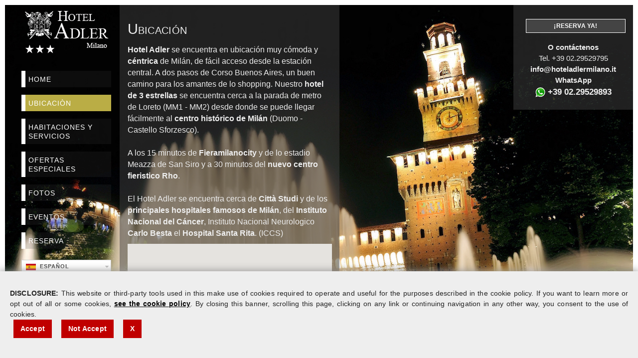

--- FILE ---
content_type: text/html
request_url: https://www.hoteladlermilano.it/location_es.asp
body_size: 22404
content:
<!DOCTYPE HTML>



<!--[if lt IE 7]> <html class="no-js ie6 oldie" lang="es-ES" prefix="og: http://ogp.me/ns# fb: http://ogp.me/ns/fb#"> <![endif]-->
<!--[if IE 7]>    <html class="no-js ie7 oldie" lang="es-ES" prefix="og: http://ogp.me/ns# fb: http://ogp.me/ns/fb#"> <![endif]-->
<!--[if IE 8]>    <html class="no-js ie8 oldie" lang="es-ES" prefix="og: http://ogp.me/ns# fb: http://ogp.me/ns/fb#"> <![endif]-->
<!--[if gt IE 8]><!--> <html class="no-js" lang="es-ES" prefix="og: http://ogp.me/ns# fb: http://ogp.me/ns/fb#"> <!--<![endif]-->
<head>
<title>Hotel Adler Mil&aacute;n | Hoteles tres estrellas en Mil&aacute;n | 3 estrellas Milan Hotel cercana Piazza Loreto</title>
<meta name="description" content="Hotel de 3 estrellas cerca del metro rojo y verde (Plaza Loreto) en Mil&aacute;n. Excelente soluci&oacute;n para viajes de negocios como de ocio.">
<meta name="keywords" content="Hotel de 3 estrellas cerca del centro de Mil&aacute;n, de tres estrellas hotel cerca de la estaci&oacute;n de trenes de Mil&aacute;n, Mil&aacute;n Hoteles baratos plaza loreto">

<META name="rating" content="General">
<META name="revisit-after" content="7 days">
<META name="objecttype" content="Hotel Adler 3 estrellas">
<META name="robots" content="index,follow">
<META http-equiv="distribution" content="global, travel">
<META name="Author" content="WebPlan - http://www.web-plan.it">
<META name="pragma" content="no-cache">
<META name="languages" content="es">

<META http-equiv="Content-Type" content="text/html; charset=iso-8859-1">

<meta name="viewport" content="width=device-width,initial-scale=1" />
<meta http-equiv="X-UA-Compatible" content="IE=edge,chrome=1" />

<meta property='og:locale' content='es_ES'/>
<meta property='og:title' content='Hotel Adler - Hotel de 3 estrellas cerca del metro rojo y verde (Plaza Loreto) en Mil&aacute;n'/>
<meta property='og:url' content='http://www.hoteladlermilano.it/'/>
<meta property='og:site_name' content='Hotel Adler Milan'/>

<link rel="canonical" href="location_es.asp" />
<link rel="alternate" hreflang="it" href="posizione.asp" />
<link rel="alternate" hreflang="ru" href="location_ru.asp" />
<link rel="alternate" hreflang="nl" href="location_nl.asp" />
<link rel="alternate" hreflang="en" href="location.asp" />
<link rel="alternate" hreflang="zh" href="location_zh.asp" />

<script type="text/javascript">var icl_lang = 'es';var icl_home = 'index_es.asp';</script>

<link rel="stylesheet" href="css/language-selector.css?v=2.6.0" type="text/css" media="all" />
<link rel="stylesheet" href="css/style.css?v=0.2.8.2" />
<link rel='stylesheet' id='hotel-adler-milano-css'  href='css/jquery.vegas.css?ver=1.0' type='text/css' media='all' />

<script src="js/modernizr-2.0.6.min.js"></script>
<script type='text/javascript' src='js/jquery-1.6.4.min.js?ver=3.5.1'></script>
<script type='text/javascript' src='js/jquery.vegas.js?ver=1.0'></script>
<script type="text/javascript" src="js/sitepress.js"></script>

<!-- body borders not to be displayed in ie6 and small screens -->
<!--[if lte IE 6]>
<style>#top, #bottom, #left, #right { display: none; }</style>
<![endif]-->

<script type="text/javascript" src="js/date.js"></script>
<script type="text/javascript" src="js/jquery.datePicker.js"></script>
<link rel="stylesheet" type="text/css" media="screen" href="css/datePicker.css">

<script type="text/javascript"> 
function getInternetExplorerVersion(){
  var rv = -1; // Return value assumes failure.
  if (navigator.appName == 'Microsoft Internet Explorer')  {
    var ua = navigator.userAgent;
    var re  = new RegExp("MSIE ([0-9]{1,}[\.0-9]{0,})");
    if (re.exec(ua) != null)
      rv = parseFloat( RegExp.$1 );
  }
  return rv;
}
function checkVersion(){
  var msg = "You're not using Internet Explorer.";
  var ver = getInternetExplorerVersion();

  if ( ver > -1 )  {
  if ( ver <= 8.0 ) return true;
  }
  return false;
}
</script>
<script src="js/detect-mobile.js"></script>
<script>
var mobileDevice = false,
smallDevice = false;
if(
	navigator.userAgent.match(/Android/i) ||
	navigator.userAgent.match(/webOS/i) ||
	navigator.userAgent.match(/iPad/i) ||
	navigator.userAgent.match(/iPod/i) ||
	navigator.userAgent.match(/iPhone/i))
{
	mobileDevice = true;	
}
if (
	navigator.userAgent.match(/iPod/i) ||
	navigator.userAgent.match(/iPhone/i))
{
	smallDevice = true;
}
/*Mobile Modifications*/
jQuery(function() {
   if (mobileDevice && jQuery(window).width() < 485) { smallDevice = true; }
   if(navigator.userAgent.match(/Android/i) && jQuery(window).width() < 805) { smallDevice = true; }
	//alert(jQuery(window).width());
	//alert(jQuery(window).height());
});
</script>


<script src="js/jquery.prettyPhoto.js" type="text/javascript" charset="utf-8"></script>


<script type="text/javascript">

Date.dayNames = ['Dom', 'Lun', 'Mar', 'Mie', 'Jue', 'Vie', 'Sab'];
Date.monthNames = ['Enero', 'Febrero', 'Marzo', 'Abril', 'Mayo', 'Junio', 'Julio', 'Agosto', 'Septiembre', 'Octubre', 'Noviembre', 'Diciembre'];


$.noConflict();
jQuery(document).ready(function($) {

jQuery("a[rel^='prettyPhoto']").prettyPhoto({social_tools:false});

jQuery('.date-pick').datePicker({clickInput:true});
jQuery('.date-pick').dpSetPosition($.dpConst.POS_TOP, $.dpConst.POS_RIGHT);
});



jQuery(document).ready(function() {
    if (smallDevice) {
        jQuery('body').addClass('mobile');
        jQuery('#mobile_select').addClass('mobile_design');
    }
    if (mobileDevice) { jQuery('body').addClass('tablet'); }
    // $('#mobile_select').append('<option value="/">Home</option>');
    jQuery('#menu-main-menu').find('li').each(function(){
        cur_link = jQuery(this).children("a");               
        if (!jQuery(this).parent('ul').hasClass('sub-menu')) {
            if (jQuery(this).hasClass('current-menu-item')) {
                jQuery('#mobile_select').append('<option selected value="'+cur_link.attr("href")+'">'+cur_link.text().toUpperCase()+'</option>');
            }else if(typeof cur_link.attr("href") == 'undefined'){
				var cur_link_next = jQuery(this).children("a").next('ul').find('a').first();				 
				//~ console.log(cur_link_next);			
				 jQuery('#mobile_select').append('<option value="'+cur_link_next.attr("href")+'">'+cur_link.text().toUpperCase()+'</option>');
            } else {
					//~ console.log(cur_link.attr("href"));
					//~ console.log(cur_link.attr("target"));
                jQuery('#mobile_select').append('<option attr-target="'+cur_link.attr("target")+'" value="'+cur_link.attr("href")+'">'+cur_link.text().toUpperCase()+'</option>');
            }
        }
        else {
            if (jQuery(this).hasClass('current-menu-item')) {
                jQuery('#mobile_select').append('<option selected value="'+cur_link.attr("href")+'"> -- '+cur_link.text()+'</option>');
            } else {
                jQuery('#mobile_select').append('<option value="'+cur_link.attr("href")+'"> -- '+cur_link.text()+'</option>');
            }
        }
    });
    jQuery('#mobile_select').change(function(){		
        select_val = jQuery(this).val();
        select_target = jQuery(this).children('option:selected').attr('attr-target');
        window.location = select_val;
    });
});

function update_partenza(from,to) {
var dtArrivoParse = Date.parse(jQuery('#'+from).val());
var dtPartenzaParse = Date.parse(jQuery('#'+to).val());
var date2 = jQuery('#'+from).val();
jQuery('#'+to).val(addDays(date2, 1));
}
function check_partenza(from,to) {
var data_iniziale = jQuery('#'+from).val();
var data_finale = jQuery('#'+to).val();
var arr1 = data_iniziale.split("/");
var arr2 = data_finale.split("/");
var d1 = new Date(arr1[2],arr1[1]-1,arr1[0]);
var d2 = new Date(arr2[2],arr2[1]-1,arr2[0]);
var r1 = d1.getTime();
var r2 = d2.getTime();
if (r1<r2) {} //alert("la data di arrivo è inferiore a quella di partenza."); 
else { //alert("La data di partenza è successiva a quella di arrivo!"); quindi procedo ad aggiustare la data
jQuery('#'+to).val(addDays(data_iniziale, 1));
} 
}

function addDays(date, days) {
var date = (date);
var datasplit = date.split("/");
newdata = new Date(datasplit[2],(datasplit[1]-1),datasplit[0]);
newdata.setDate(newdata.getDate()+days);//aggiungo i giorni richiesti
var sGiorno = (newdata.getDate()<10) ? "0" + newdata.getDate().toString() : newdata.getDate().toString();
var sMese = (newdata.getMonth()<9) ? "0" + (newdata.getMonth() + 1).toString() : (newdata.getMonth() + 1).toString();
var sAnno = newdata.getFullYear().toString();
var sDataCompleta = "".concat(sGiorno,"/",sMese,"/",sAnno);
return sDataCompleta;
}



/*End of Mobile Modifications*/
</script>

<SCRIPT LANGUAGE="JavaScript" type="text/javascript" src="js/funzioni.js"></SCRIPT>

<!-- DATEINPUT. Only if not previously loaded. If not available CDN (probably worldwide brosers cached) then load local version -->



<script type="text/plain" class="cookie-ce-script">
  (function(i,s,o,g,r,a,m){i['GoogleAnalyticsObject']=r;i[r]=i[r]||function(){
  (i[r].q=i[r].q||[]).push(arguments)},i[r].l=1*new Date();a=s.createElement(o),
  m=s.getElementsByTagName(o)[0];a.async=1;a.src=g;m.parentNode.insertBefore(a,m)
  })(window,document,'script','//www.google-analytics.com/analytics.js','ga');
  ga('create', 'UA-10555201-1', 'auto');
  ga('send', 'pageview', {
 'anonymizeIp': true
});
</script>

<script type="text/javascript" src="js/switchcontent.js" >
/***********************************************
* Switch Content script- (c) Dynamic Drive (www.dynamicdrive.com)
* This notice must stay intact for legal use.
* Visit http://www.dynamicdrive.com/ for full source code
***********************************************/
</script>
<script type="text/javascript" src="//maps.googleapis.com/maps/api/js?key=AIzaSyCwr3nUtDnNjJqzrOJyxxrCKUB2m3ecxWM&v=3.54"></script>
<script type="text/javascript">
    var infowindow;
        function baloon(map, marker){       
        google.maps.event.addListener(marker, 'click', function() {
        if (!infowindow) { infowindow = new google.maps.InfoWindow();  }
        infowindow.setContent(marker.inforwindow);  
        infowindow.open(map,this);
        })
    }        
    function initialize() {
    var myOptions = {
                zoom: 15,
                center: new google.maps.LatLng(45.484842,9.219288),
                mapTypeId: google.maps.MapTypeId.ROADMAP,
                scrollwheel: false
                };
                var marker;
                if(document.getElementById('map') !=null){
                var map = new google.maps.Map(document.getElementById('map'),
                myOptions);
                marks(map)
                }
                function marks(map){
                marker = new google.maps.Marker({
            position: new google.maps.LatLng(45.484842,9.219288),
            map: map,inforwindow: document.getElementById('infomappa').innerHTML,icon: 'https://www.hoteladlermilano.it/img/classico_aff.png' 
            });
            baloon(map, marker);
               }
        if (document.getElementById("infomappa")!= null) {
        document.getElementById("infomappa").style.display = 'none';
        }
        }            
        google.maps.event.addDomListener(window, 'load', initialize);                     
</script> 

</head>
<body class="page page-id-18 page-parent page-template-default singular">

<div id="mobile-chiama-ora">
<div id="spacer-chiamaora"></div>
<div id="chiamaora" ><div><a href="tel:+390229529795">+390229529795</a></div></div>
<div id="book_mobile"><div><a href="book_es.asp?modo=other" target="_blank" title="Book Now">Book Now</a></div></div>
</div>

<nav class="mobile_header">
<div id="contenitore_mobile">
<select id="mobile_select"></select>

<div id="lingue_mobile">
<div id="lang_sel">
<ul>
<li><a href="#" class="lang_sel_sel"><img src="img/band_es.gif" class="iclflag" alt="Espa&ntilde;ol" /></a>
<ul id="lang_sel_list">
<li><a href="index.asp" title="Italiano" id="lang_sel_list"><img src="img/band_it.gif" alt="Italiano" class="iclflag" /></a></li><li><a href="index_en.asp" title="English" id="lang_sel_list"><img src="img/band_en.gif" alt="English" class="iclflag" /></a></li><li><a href="index_nl.asp" title="Dutch" id="lang_sel_list"><img src="img/band_nl.gif" alt="Dutch" class="iclflag" /></a></li><li><a href="index_ru.asp" title="&#1056;&#1091;&#1089;&#1089;&#1082;&#1080;&#1081;" id="lang_sel_list"><img src="img/band_ru.gif" alt="&#1056;&#1091;&#1089;&#1089;&#1082;&#1080;&#1081;" class="iclflag" /></a></li><li><a href="index_zh.asp" title="&#20013;&#25991;" id="lang_sel_list"><img src="img/band_zh.gif" alt="&#20013;&#25991;" class="iclflag" /></a></li>
<li><a href="//www.facebook.com/hoteladlermilan" target="_blank" id="lang_sel_list"><img src="img/facebook.gif" alt="Facebook" class="iclflag" /></a></li>
<!--<li><a href="//twitter.com/#!/hoteladlermilan" target="_blank" id="lang_sel_list"><img src="img/twitter.gif" alt="Twitter" class="iclflag" /></a></li>-->
</ul>
</li>
</ul>
</div>
</div>
</div>
</nav> 

<div id="page" class="container hfeed" role="document">
	<div id="banner">
		<header role="banner">
			
			<hgroup id="branding" class="vcard">
			
			<h1 id="site-title" class="fn org"><a class="pngfix" href="index.asp"  alt="Hotel Adler Milano">Hotel Adler Milano</a></h1>
						
			</hgroup>
			
			<nav id="site-navigation" role="navigation">
			
			<div class="menu-main-menu-container">
<ul id="menu-main-menu-pc" class="site-navigation">
<li id="menu-item-43" class="menu-item menu-item-type-post_type menu-item-object-page menu-item-43"><a href="index_es.asp" target="_self">Home</a></li>
<li id="menu-item-44" class="menu-item menu-item-type-post_type menu-item-object-page menu-item-44 current-menu-item current_page_item"><a href="location_es.asp" target="_self">Ubicaci&ograve;n</a></li>
<li id="menu-item-45" class="menu-item menu-item-type-post_type menu-item-object-page menu-item-45"><a href="rooms_services_es.asp" target="_self">Habitaciones  Y Servicios</a></li>
<li id="menu-item-46" class="menu-item menu-item-type-post_type menu-item-object-page menu-item-46"><a href="last_minute_es.asp" target="_self">Ofertas Especiales</a></li>
<li id="menu-item-47" class="menu-item menu-item-type-post_type menu-item-object-page menu-item-47"><a href="photogallery_es.asp" target="_self">Fotos</a></li>
<li id="menu-item-48" class="menu-item menu-item-type-post_type menu-item-object-page menu-item-48"><a href="events_es.asp" target="_self">Eventos</a></li>
<li id="menu-item-49" class="menu-item menu-item-type-post_type menu-item-object-page menu-item-49"><a href="book_es.asp" target="_self">Reserva</a></li>
</ul>
</div>

<div class="menu-main-menu-mobile">
<ul id="menu-main-menu" class="site-navigation">
<li id="menu-item-43" class="menu-item menu-item-type-post_type menu-item-object-page menu-item-43"><a href="index_es.asp" target="_self">Home</a></li>
<li id="menu-item-44" class="menu-item menu-item-type-post_type menu-item-object-page menu-item-44 current-menu-item current_page_item"><a href="location_es.asp" target="_self">Ubicaci&ograve;n</a></li>
<li id="menu-item-45" class="menu-item menu-item-type-post_type menu-item-object-page menu-item-45"><a href="rooms_services_es.asp" target="_self">Habitaciones  Y Servicios</a></li>
<li id="menu-item-46" class="menu-item menu-item-type-post_type menu-item-object-page menu-item-46"><a href="last_minute_es.asp" target="_self">Ofertas Especiales</a></li>
<li id="menu-item-47" class="menu-item menu-item-type-post_type menu-item-object-page menu-item-47"><a href="photogallery_es.asp" target="_self">Fotos</a></li>
<li id="menu-item-48" class="menu-item menu-item-type-post_type menu-item-object-page menu-item-48"><a href="events_es.asp" target="_self">Eventos</a></li>
<li id="menu-item-49" class="menu-item menu-item-type-post_type menu-item-object-page menu-item-49"><a href="reserve_es.asp" target="_self">Reserva</a></li>
</ul>
</div>
			
			</nav>

			<div id="flags_language_selector">
<div id="lang_sel">
<ul>
<li><a href="#" class="lang_sel_sel"><img src="img/band_es.gif" class="iclflag" alt="Espa&ntilde;ol" />Espa&ntilde;ol</a>
<ul id="lang_sel_list">
<li><a href="index.asp" title="Italiano" id="lang_sel_list"><img src="img/band_it.gif" alt="Italiano" class="iclflag" />Italiano</a></li><li><a href="index_en.asp" title="English" id="lang_sel_list"><img src="img/band_en.gif" alt="English" class="iclflag" />English</a></li><li><a href="index_nl.asp" title="Dutch" id="lang_sel_list"><img src="img/band_nl.gif" alt="Dutch" class="iclflag" />Dutch</a></li><li><a href="index_ru.asp" title="&#1056;&#1091;&#1089;&#1089;&#1082;&#1080;&#1081;" id="lang_sel_list"><img src="img/band_ru.gif" alt="&#1056;&#1091;&#1089;&#1089;&#1082;&#1080;&#1081;" class="iclflag" />&#1056;&#1091;&#1089;&#1089;&#1082;&#1080;&#1081;</a></li><li><a href="index_zh.asp" title="&#20013;&#25991;" id="lang_sel_list"><img src="img/band_zh.gif" alt="&#20013;&#25991;" class="iclflag" />&#20013;&#25991;</a></li>
</ul>
</li>
</ul>
</div>

</div><div id="social_selector">
<ul>
<li class="fb-link"><a href="//www.facebook.com/hoteladlermilan" target="_blank">Facebook</a></li>
<!--<li class="tw-link"><a href="//twitter.com/#!/hoteladlermilan" target="_blank">Twitter</a></li>-->
<!--<li class="pr-link"><a href="#" target="_blank">Pinterest</a></li>
<li class="ag-link"><a href="#" >Add This</a></li>-->
</ul>
</div>
						
			<div id="header_footer"><div id="box_address_left"><span id="hotel_name"><b style="text-transform: uppercase;">Hotel Adler</b><br></span><span id="indirizzo">Via Giovanni Ricordi, 10<br>20131 Milano<br></span><span id="telefono_fax">Tel. +39 02.29529795<br>Fax +39 02.29526612<br></span><span style="text-transform: uppercase;">P.I IT01560320994</span><br><A href="mailto:&#105;&#110;&#102;&#111;&#064;&#104;&#111;&#116;&#101;&#108;&#097;&#100;&#108;&#101;&#114;&#109;&#105;&#108;&#097;&#110;&#111;&#046;&#105;&#116;" onclick="update_dati(70,'es');"><span id="posta">&#105;&#110;&#102;&#111;&#064;&#104;&#111;&#116;&#101;&#108;&#097;&#100;&#108;&#101;&#114;&#109;&#105;&#108;&#097;&#110;&#111;&#046;&#105;&#116;</span></a><br>CIN IT015146A1G7UIR9V2<br/>CIR 015146-ALB-00368<br><br/><b style="text-transform: capitalize;font-size: 20px;">WhatsApp</b> <!--(messages only)--><br><a href="https://api.whatsapp.com/send?phone=390229529893" target="_blank"><span class="whatsapp_2">+39 02.29529893</span></a><div></div>			
			<!-- indirizzo disabilitato / <div id="address">Via Giovanni Ricordi, 10 - 20131 Milano</div>-->
			
		</header>
	</div> <!-- eo #banner -->
    <div id="content">

        <div id="main">

		    <div id="page-title">
			    <h1>Ubicaci&oacute;n</h1>
		    </div> <!-- eo #page-title -->

			<section role="complementary">
		
				<div class="post" id="post-18">
					<div class="entry">
<b>Hotel Adler</b> se encuentra en ubicaci&oacute;n muy c&oacute;moda y <b>c&eacute;ntrica</b> de Mil&aacute;n, de f&aacute;cil acceso desde la estaci&oacute;n central. A dos  pasos de Corso Buenos Aires, un buen camino para los amantes de lo shopping. Nuestro <b>hotel de 3 estrellas</b> se encuentra cerca a la parada de metro de Loreto (MM1 - MM2) desde donde se puede llegar f&aacute;cilmente al <b>centro hist&oacute;rico de Mil&aacute;n</b> (Duomo - Castello Sforzesco).
<br><br>
A los 15 minutos de <b>Fieramilanocity</b> y de lo estadio Meazza de San Siro y a 30 minutos del <b>nuevo centro fieristico Rho</b>.
<br><br>
El Hotel Adler se encuentra cerca de <b>Citt&agrave; Studi</b> y de los <b>principales hospitales famosos de Mil&aacute;n</b>, del <b>Instituto Nacional del C&aacute;ncer</b>, Instituto Nacional Neurologico <b>Carlo Besta</b> el <b>Hospital Santa Rita</b>. (ICCS)
					
<div style="clear:both; width: 100%; min-height: 380px; padding-top:10px;">

<div id="map" style="width: 100%; height: 330px"></div>
<p class="print_mappa"><a href="#" onclick="openPopup();return false"><span>Imprime el mapa</span></a> con las indicaciones para llegar a nosotros</p>
<div id="printable" style="display:none;">
<img id="static_map" src="//maps.google.com/maps/api/staticmap?center=45.484842,9.219288&zoom=15&size=640x640&maptype=roadmap&markers=icon:https://www.hoteladlermilano.it/img/classico_aff.png|45.484842,9.219288&sensor=false" />
</div>
<script type="text/javascript">
function openPopup() {
var posta="";
var hotel_address="";
var posta="";
var static_img= jQuery("#static_map").attr("src");
var hotel_name= jQuery("#hotel_name").text();
var tel_fax= jQuery("#telefono_fax").text();
if(jQuery("#posta").text()) posta= jQuery("#posta").text()+ "</ul>";
if(jQuery("#indirizzo").text()) hotel_address= jQuery("#indirizzo").text();
var testo="";
if(jQuery(document).find("#accordion") && jQuery("#accordion").html() !=""){
if(jQuery("#accordion .tab").is(":visible")){
		testo="";
		jQuery("#accordion").each(function(){
		testo +="<h6>"+$(this).find("h5").text()+"</h6>";
		testo +="<p style=\"border-bottom: 1px solid black\">"+jQuery(this).find("p").text()+"</p>";
});
}else
if(typeof jQuery("#accordion").attr("class") != "undefined" && jQuery("#accordion").attr("class").match(/accordion/gi) ||  jQuery("#accordion").is(":visible") ){
  jQuery("#accordion > div").each(function(){
        testo +="<h6>"+jQuery(this).find("h5").text()+"</h6>";
  jQuery(this).find("p").each(function(){
        testo +="<p style=\"border-bottom: 1px solid black\">"+jQuery(this).html()+"</p>";
}) 
});
}else{  testo ="<p>"+jQuery("#accordion").html()+"</p>";}
}
   
var popup_content=(' \
<!DOCTYPE html PUBLIC "-\/\/W3C\/\/DTD XHTML 1.0  Transitional\/\/EN"  "http:\/\/www.w3.org\/TR\/  xhtml1\/DTD\/xhtml1-transitional.dtd"> \
<html xmlns="http:\/\/www.w3.org\/1999\/xhtml"> \
<head><title>'+ hotel_name +' Map<\/title> \
<link rel="stylesheet" href="\/\/www.hoteladlermilano.it\/css\/print_map.css" media="all" type="text/css" /> \
<\/head> \
<body> \
<h1>'+ hotel_name +' </h1>\
<ul> \
<li>'+hotel_address+'</li> \
<li>'+tel_fax+'</li> \
<li>www.hoteladlermilano.it | '+posta+'</li> \
</ul>  \
<img  id="mappa" src="'+static_img+'" /> \
<div class="struttura"> \
<img src="//www.hoteladlermilano.it/img/classico_aff.png"  class="icona-struttura"  width="65" /> \
<ul> \
<li></li> \
<li><em> GPS <\/em></li> \
<li> <strong>Longitude</strong>: N 45 27.57 </li> \
<li> <strong>Latitude</strong>: E 9 13.1</li></ul> \
</div> \
<br clear="all" \/>\
<hr border="0" \/> \
<div id="cont"> \
'+testo+' \
</div>\
 <ul id="utility"> \
 <li><a href="#" onclick="self.print();;return false;"><img src="\/\/www.hoteladlermilano.it\/img\/print.gif" border="0" /><\/a></li><li> <a href="#" onclick="self.close();return false;"><img src="\/\/www.hoteladlermilano.it\/img\/close.gif" border="0" \/><\/a></li><\/ul> <\/body><\/html>');
TheNewWin=window.open('','name','height=690,width=675, toolbar=no,directories=no,status=no,menubar=yes, scrollbars=yes,resizable=no');
TheNewWin.document.write(popup_content);
TheNewWin.document.close();

return false;
} 
</script>
<div id="infomappa"><strong>Hotel Adler</strong><br />Via Giovanni Ricordi, 10<br />20131 Milan<br/></div>
<div id="accordion" style="display:none">
<h5>C&oacute;mo Llegar</h5>

<h4>En coche</h4>
Desde las <b>barreras de las autopistas</b>, tomar la autopista del este y salir en <b>Lambrate</b> (salida 8). Continuar por el Centro por la <b>Via Porpora</b>, despu&eacute;s de aproximadamente 1 km a la izquierda est&agrave; Via Giovanni Ricordi, 10, donde se encuentra nuestro hotel en el lado izquierdo a unos 30 metros.


<h4>En tren</h4>
Desde la <b>Estaci&oacute;n Central</b> tome el tranv&iacute;a 81 y bajar despu&eacute;s de 8 paradas (10 minutos) en la <b>Piazza Aspromonte</b>, el hotel est&aacute; a 50 metros de la parada de autob&uacute;s, a la izquierda est&agrave; la Via Ricordi y al n. 10  encontrais el hotel Adler, <b>o</b> tomar el metro MM2 direcci&oacute;n verde Cologno - Gessate para 2 paradas. Bajar en Loreto y salir en <b>Viale Abruzzi</b>. Seguir por 70 metros y girar a la izquierda en <b>Via Pecchio</b>, continuar durante 100 metros hasta cruzar a la izquierda <b>Via Ricordi</b> d&oacute;nde, en el n&uacute;mero 10, se encuentra nuestro hotel.


<h4>En avi&oacute;n</h4>
Desde el <b>aerepuerto Mil&aacute;n Linate</b> - Hay dos soluciones:<br>
Tome el <b>autob&uacute;s</b> hasta la <b>estaci&oacute;n central</b> y desde all&iacute; tomar el tranv&iacute;a 81 o la Metro verde L&iacute;nea 2 (MM2).<br>
<b>Como alternativa</b> del aeropuerto de Linate se puede tomar el <b>numero 73</b> hasta San Babila (final de l&iacute;nea) y luego tomar el metro MM1 linea roja direcci&oacute;n Sesto durante 4 paradas. Bajar en Loreto y salir en Piazzale Loreto, desde all&iacute; continuar a pie por Via Porpora, y girar a la derecha en el primer cruce en Via Ricordi.
<br><br>
Desde <b>aerepuerto Mil&aacute;n Malpensa</b><br>
Tome el tren <b>Malpensa Express</b> hasta la <b>Stazione Cadorna</b> luego la linea MM2 verde hacia Cologno - Gessate de 7 paradas. Bajar en Loreto y siga las indicaciones anteriores. <b>O</b> tomar el autob&uacute;s <b>Malpensa Shuttle Air Bus</b> para la Estaci&oacute;n Central.
<br><br>
Desde el <b>aereopuerto Orio al Serio</b> - Bergamo Tomar el autob&uacute;s por la estaci&oacute;n central y luego seguir las indicaciones anteriores.
</div>


<div class="accordion">
<h5 id="joecontent1-title" class="handcursor1">En coche</h5>
<div id="joecontent1" class="switchgroup1">
Desde las <b>barreras de las autopistas</b>, tomar la autopista del este y salir en <b>Lambrate</b> (salida 8). Continuar por el Centro por la <b>Via Porpora</b>, despu&eacute;s de aproximadamente 1 km a la izquierda est&agrave; Via Giovanni Ricordi, 10, donde se encuentra nuestro hotel en el lado izquierdo a unos 30 metros.
</div>
<h5 id="joecontent2-title" class="handcursor1">En tren</h5>
<div id="joecontent2" class="switchgroup1">
Desde la <b>Estaci&oacute;n Central</b> tome el tranv&iacute;a 81 y bajar despu&eacute;s de 8 paradas (10 minutos) en la <b>Piazza Aspromonte</b>, el hotel est&aacute; a 50 metros de la parada de autob&uacute;s, a la izquierda est&agrave; la Via Ricordi y al n. 10  encontrais el hotel Adler, <b>o</b> tomar el metro MM2 direcci&oacute;n verde Cologno - Gessate para 2 paradas. Bajar en Loreto y salir en <b>Viale Abruzzi</b>. Seguir por 70 metros y girar a la izquierda en <b>Via Pecchio</b>, continuar durante 100 metros hasta cruzar a la izquierda <b>Via Ricordi</b> d&oacute;nde, en el n&uacute;mero 10, se encuentra nuestro hotel.
</div>
<h5 id="joecontent3-title" class="handcursor1">En avi&oacute;n</h5>
<div id="joecontent3" class="switchgroup1">
Desde el <b>aerepuerto Mil&aacute;n Linate</b> - Hay dos soluciones:<br>
Tome el <b>autob&uacute;s</b> hasta la <b>estaci&oacute;n central</b> y desde all&iacute; tomar el tranv&iacute;a 81 o la Metro verde L&iacute;nea 2 (MM2).<br>
<b>Como alternativa</b> del aeropuerto de Linate se puede tomar el <b>numero 73</b> hasta San Babila (final de l&iacute;nea) y luego tomar el metro MM1 linea roja direcci&oacute;n Sesto durante 4 paradas. Bajar en Loreto y salir en Piazzale Loreto, desde all&iacute; continuar a pie por Via Porpora, y girar a la derecha en el primer cruce en Via Ricordi.
<br><br>
Desde <b>aerepuerto Mil&aacute;n Malpensa</b><br>
Tome el tren <b>Malpensa Express</b> hasta la <b>Stazione Cadorna</b> luego la linea MM2 verde hacia Cologno - Gessate de 7 paradas. Bajar en Loreto y siga las indicaciones anteriores. <b>O</b> tomar el autob&uacute;s <b>Malpensa Shuttle Air Bus</b> para la Estaci&oacute;n Central.
<br><br>
Desde el <b>aereopuerto Orio al Serio</b> - Bergamo Tomar el autob&uacute;s por la estaci&oacute;n central y luego seguir las indicaciones anteriores.
</div>

<h5 id="joecontent4-title" class="handcursor1">Milan live as...</h5>
<div id="joecontent4" class="switchgroup1">
<h3>Mil&aacute;n - Ciudad de la Moda y Compras</h3>
A dos minutos a pie del Hotel Adler para los amantes de la compras, hay <b>Corso Buenos Aires</b>, una larga calle de tiendas de todos tipo y al final de la calle, nos encontramos con la <b>famosacalle de la moda</b>: Via Montenapoleone, Via Della Spiga, Via Manzoni y Via Sant&acute;Andrea para los amantes de las <b>compras de lujo</b>.<br>
A <b>4 paradas de metro</b> (MM2 Garibaldi) se encuentra en construcci&oacute;n la <b>Ciudad de la Moda y el Dise&ntilde;o</b> que en el futuro ser&agrave; la sede de los desfiles de <b>Mil&aacute;n Moda hombres y mujeres</b>.

<br><br>
<h3>Milan hist&oacute;rica</h3>
En 5 paradas de metro (MM1 Duomo), encontramos el <b>Duomo</b>, el s&iacut;mbolo de Mil&aacute;n, a pocos pasos de all&iacute; se encuentra el <b>Castillo Sforzesco</b>, que fue construido en el siglo XV por Francesco Sforza, y ahora ospita  muchas exposiciones y museos diferentes.<br>
Otros puntos de inter&eacute;s de Mil&aacute;n son: el <b>Teatro Alla Scala</b>, uno de los teatros m&aacute;s famosos del mundo conocido como el templo de la &oacute;pera, el <b>Palacio Real</b>, donde muchos espect&aacute;culos, la <b>Pinacoteca Ambrosiana</b>, la <b>Iglesia de Santa Maria delle Grazie</b>, donde el interior se puede ver la famosa obra de Leonardo Da Vinci <b>La &uacute;ltima cena</b>.

<br><br>
<h3>Mil&aacute;n de negocio</h3>
A 25 minutos en metro, encontramos la nueva <b>Feria de Rho</b>, que alberga numerosas exposiciones de excelencia (como el <b>Salone Internazionale del Mobile</b>, la Micam - la feria del calzado, la Bolsa Internacional de Turismo - <b>Bit</b>, Mido - la exposici&oacute;n internacional de industria &oacute;ptica y muchos otros) y tambi&eacute;n es tambi&eacute;n el hogar de las grandes conferencias internacionales que han relanzado Mil&aacute;n como destino conferencia en el tope del ranking europeo.

</div>
</div>

<script type="text/javascript"> 
var joeexample1=new switchcontent("switchgroup1", "div") //Limit scanning of switch contents to just "p" elements
joeexample1.setStatus('', '')
joeexample1.setColor('#ffffff', '#cccccc')
joeexample1.collapsePrevious(true) //Allow more than 1 content to be open simultanously
joeexample1.setPersist(false)
joeexample1.defaultExpanded(0)
joeexample1.init()
</script>
</div>

					</div>
				</div>
	
				<div class="clear"></div>
	
			</section>
        </div> <!-- eo #main -->
<!-- eo #sidebar -->

<script type="text/javascript"> 
<!-- 
jQuery(document).ready(function($) {
		jQuery.vegas({ src: 'img/sfondo_16.jpg', 
				loading: false , 
				align: 'center' , 
				valign: 'top' 
			}); 
		}); 
//-->
</script> 

    </div> <!-- eo #content -->
	
	<div id="left"></div>
	<div id="right"></div>
	<div id="top"></div>
	<div id="bottom"></div>
	
	<div id="content-info"><footer role="contentinfo">
<section id="colophon">
<small>

<span id="copyright" class="source-org vcard copyright">
&copy; 2008<SCRIPT language="JavaScript" type="text/javascript">
var d=new Date();
yr=d.getFullYear();
yrstring = ""+ yr +"" 
if (yr!=2008)
document.write("/"+yrstring.substr(2,2)+" ");
</SCRIPT> | <A href="inc/societa.asp?iframe=true&amp;width=400&amp;height=124" target="_blank" rel="prettyphoto">Leone Snc</a> </span>
<!--<span class="meta-sep"> &mdash; </span>-->
<span id="credits"> | <a href="//www.web-plan.it" target="_blank" rel="credits">WebPlan</a> | <a href="javascript:void(0);" onclick="opencookies(28)">Privacy/Cookies</a></span>
<!--<span class="meta-sep"> &mdash; </span>-->
<span id="credits"></span>

</small>
</section> 
</footer>

<script language="javascript" type="text/javascript" src="inc/email_update_ajax.js"></script>
<div id="risposta"></div>


<!-- Load the script -->
<script src="//www.web-plan.it/cookie/cookies-enabler.js"></script>
<script>
function opencookies(id){ window.open ('inc/privacy_gdpr.asp?id='+id,'','toolbar=no,status=yes,menubar=no,scrollbars=no,fullscreen=no,resizable=no,width=600,height=600'); }
COOKIES_ENABLER.init({
scriptClass: 'cookie-ce-script',
iframeClass: 'cookie-ce-iframe',
acceptClass: 'cookie-ce-accept',
dismissClass: 'cookie-ce-dismiss',
disableClass: 'cookie-ce-disable',
bannerClass: 'cookie-ce-banner',
bannerHTML:

'<div style="position:fixed;bottom:0;left:0;right:0;background:#eee;padding:20px;color:#232323;box-shadow: 0 0 15px 1px #969696;text-align:center;margin:0;font-size:14px;z-index:99999999999"><p><strong>DISCLOSURE:</strong> This website or third-party tools used in this make use of cookies required to operate and useful for the purposes described in the cookie policy. If you want to learn more or opt out of all or some cookies, <a href="javascript:void(0)" onclick="opencookies(28);" style="color: #000;text-decoration:underline;"><strong>see the cookie policy</strong></a>. By closing this banner, scrolling this page, clicking on any link or continuing navigation in any other way, you consent to the use of cookies.<br><span style="background-color:#c00000;color: #fff;text-decoration:none;padding:.6em 1em;display:inline-block;margin:0 .5em;"><a href="#" style="color: #fff;text-decoration:none" class="cookie-ce-accept">Accept</a></span> <span style="background-color:#c00000;color: #fff;text-decoration:none;padding:.6em 1em;display:inline-block;margin:0 .5em;"><a href="#" style="color: #fff;text-decoration:none" class="cookie-ce-disable">Not Accept</a></span> <span style="background-color:#c00000;color: #fff;text-decoration:none;padding:.6em 1em;display:inline-block;margin:0 .5em;"><a href="#" style="color: #fff;text-decoration:none" class="cookie-ce-dismiss">X</a></span></p></div>',

eventScroll: false,
scrollOffset: 100,
clickOutside: false,

//cookieName: 'AcceptCookies_GDPR',

cookieName: 'AccettoCookies_GDPR',
cookieIp: '3.16.255.87',
cookieDuration: '180',
wildcardDomain: false,
iframesPlaceholder: true,
iframesPlaceholderHTML:

'<div style="padding:5px;background-color:#eee;margin:5px 0;"><p>To view this content you need to accept ouy policy of cookies <span style="background-color:#c00000;text-decoration:none;padding:.6em 1em;display:inline-block;margin:0 .5em;"><a href="#" style="color: #fff;text-decoration:none" class="cookie-ce-accept">Accept Cookies</a></span></p></div>',

iframesPlaceholderClass:'cookie-ce-iframe-placeholder',
// Callbacks
onEnable: '',
onDismiss: '',
onDisable: ''
});
</script></div>
	
	<div id="booking">
<div id="hottimobooking">
<div class="riga_titolo"><h3 class="testa3"><br><a href="book_es.asp?modo=other" target="_self" class="pulsante" style="width: 80% !important;display: inline-block;text-transform: uppercase;height: auto;">&iexcl;Reserva Ya!</a></h3></div>
<div class="riga_booking" style="padding: 0px 5px 0px 5px;"></div>

<!--
<form name="book" method="post" target="_self" action="book_es.asp">
<input type="hidden" name="lingua" value="es">

<div class="riga_titolo"><h3>&iexcl;Reserva Ya!</h3></div>
<div class="riga_booking">
<label>Llegada:&nbsp;</label>
<INPUT size="20" type="text" id="arrivo" name="arrivo" value="21/01/2026" class="date-pick" readonly onchange="update_partenza('arrivo','partenza');">
</div>
<div class="riga_booking">
<label>Salida:&nbsp;</label>
<INPUT size="20" type="text" id="partenza" name="partenza" value="22/01/2026" class="date-pick" readonly onchange="check_partenza('arrivo','partenza');">
</div>
<div class="riga_booking">
<label>Adultos:&nbsp;</label>
<SELECT name="adulti">

<Option value="1"  >01</Option>

<Option value="2" selected >02</Option>

<Option value="3"  >03</Option>

<Option value="4"  >04</Option>

<Option value="5"  >05</Option>

<Option value="6"  >06</Option>

<Option value="7"  >07</Option>

<Option value="8"  >08</Option>

<Option value="9"  >09</Option>

</SELECT>
</div>
<div class="riga_booking">
<label>&nbsp;</label>
</div>
<div class="riga_pulsante">
<div id="pulsante"><a href="javascript:document.forms['book'].submit();" target="_self" class="pulsante">Verificar Disponibilidad</a></div>
</div>
</form>
-->
</div>
<div id="scrivi_info_extra"><b>O cont&aacute;ctenos</b><br>Tel. +39 02.29529795<br><A href="mailto:&#105;&#110;&#102;&#111;&#064;&#104;&#111;&#116;&#101;&#108;&#097;&#100;&#108;&#101;&#114;&#109;&#105;&#108;&#097;&#110;&#111;&#046;&#105;&#116;" onclick="update_dati(70,'es');">&#105;&#110;&#102;&#111;&#064;&#104;&#111;&#116;&#101;&#108;&#097;&#100;&#108;&#101;&#114;&#109;&#105;&#108;&#097;&#110;&#111;&#046;&#105;&#116;</a><br><b>WhatsApp</b> <!--(messages only)--><br><a href="https://api.whatsapp.com/send?phone=390229529893" target="_blank"><span class="whatsapp">+39 02.29529893</span></a></div>

<div style="clear:both;"></div>
</div> 

	<div id="header_footer" class="mobile_footer">
	<div id="box_address_left"><span id="hotel_name"><b style="text-transform: uppercase;">Hotel Adler</b><br></span><span id="indirizzo">Via Giovanni Ricordi, 10<br>20131 Milano<br></span><span id="telefono_fax">Tel. +39 02.29529795<br>Fax +39 02.29526612<br></span><span style="text-transform: uppercase;">P.I IT01560320994</span><br><A href="mailto:&#105;&#110;&#102;&#111;&#064;&#104;&#111;&#116;&#101;&#108;&#097;&#100;&#108;&#101;&#114;&#109;&#105;&#108;&#097;&#110;&#111;&#046;&#105;&#116;" onclick="update_dati(70,'es');"><span id="posta">&#105;&#110;&#102;&#111;&#064;&#104;&#111;&#116;&#101;&#108;&#097;&#100;&#108;&#101;&#114;&#109;&#105;&#108;&#097;&#110;&#111;&#046;&#105;&#116;</span></a><br>CIN IT015146A1G7UIR9V2<br/>CIR 015146-ALB-00368<br><br/><b style="text-transform: capitalize;font-size: 20px;">WhatsApp</b> <!--(messages only)--><br><a href="https://api.whatsapp.com/send?phone=390229529893" target="_blank"><span class="whatsapp_2">+39 02.29529893</span></a><div>
	<br><br>
	
<span id="copyright" class="source-org vcard copyright">
&copy; 2008<SCRIPT language="JavaScript" type="text/javascript">
var d=new Date();
yr=d.getFullYear();
yrstring = ""+ yr +"" 
if (yr!=2008)
document.write("/"+yrstring.substr(2,2)+" ");
</SCRIPT> | <A href="inc/societa.asp?iframe=true&amp;width=400&amp;height=124" target="_blank" rel="prettyphoto">Leone Snc</a> </span>
<!--<span class="meta-sep"> &mdash; </span>-->
<span id="credits"> | <a href="//www.web-plan.it" target="_blank" rel="credits">WebPlan</a> | <a href="javascript:void(0);" onclick="opencookies(28)">Privacy/Cookies</a></span>
<!--<span class="meta-sep"> &mdash; </span>-->
<span id="credits"></span>

	</div>
	
</div> <!-- eo #page -->

<!--[if lt IE 7 ]>
<script src="js/CFInstall.min.js"></script>
<script>window.attachEvent('onload',function(){CFInstall.check({mode:'overlay'})})</script>
<script src="js/dd_belatedpng.js"></script>
<script>DD_belatedPNG.fix("img, .png_bg");</script>
<![endif]-->




</body>
</html>

--- FILE ---
content_type: text/css
request_url: https://www.hoteladlermilano.it/css/style.css?v=0.2.8.2
body_size: -101
content:
@import url("markup.css");
@import url("author.css");
@import url("tool.css");
@import url("prettyPhoto.css");

--- FILE ---
content_type: text/css
request_url: https://www.hoteladlermilano.it/css/jquery.vegas.css?ver=1.0
body_size: 149
content:
.vegas-loading {
	/* Loading Gif by http://preloaders.net/ */
	-moz-border-radius:10px; -webkit-border-radius:10px; border-radius:10px;
/*	background:#000 url(../img/loading.gif) no-repeat center center;
	background:rgba(0, 0, 0, 0.7) url(../img/loading.gif) no-repeat center center;
*/	
	height:32px;
	right:1em;
	position:fixed;
	top:1em;
	width:32px; 
	z-index:0;	
}

.vegas-overlay {
	background:transparent url(../img/01.png);
	opacity:0.5;
	z-index:-1;
		clear:both;
	width:100%;
}

.vegas-background {
	image-rendering: optimizeQuality;
	-ms-interpolation-mode: bicubic;
	z-index:-2;
}

--- FILE ---
content_type: text/css
request_url: https://www.hoteladlermilano.it/css/markup.css
body_size: 2170
content:
/** 
 * HTML5 Boilerplate Normalize
 */
@import "normalize.css";

/**
 * Set the Width of WYSIWYG Editor. 
 * Should match the width of your main content. 
 * Think about `$content_width = 580` in functions.php 
 */
html .mceContentBody { 
	max-width: 580px; 
}

/**
 * What is the Dresscode Today?
 */

/* Links first: it's the blood of Web */

a, a:active, a:visited {
	text-decoration: underline;
	color: #5B6322; 
}
a:hover { color: #222;}

h1 a, h2 a, h3 a, h4 a, h5 a, h6 a {  }
h1 a:hover, h2 a:hover, h3 a:hover, h4 a:hover, h5 a:hover, h6 a:hover {  }

/* Typography 
(font-family, font-size, line-height and color property are set in css/normalize.css) */

h1, h2, h3, h4, h5, h6 {
	font-family: "Gill Sans", "Gill Sans MT", Calibri, sans-serif;
	font-weight: normal;
	margin: 1em 0 .539em 0;
	line-height: 1;
	letter-spacing: .01em;
}
h1 { 
	font-size: 1.85em; /* 24px */ 
}
h2 { 
	font-size: 1.539em; /* 20px */ 
}
h3 { 
	font-size: 1.485em; /* 18px */ 
}
h4 { 
	font-size: 1.331em; /* 16px */ 
}
h5, h6 { 
	font-size: 1em; /* 13px */ 
}
h6 { font-style: italic; }
p { 
	text-align: justify;
	letter-spacing: .01em;
	word-spacing: .05em; 
	hyphenate: auto; 
	hyphenate-lines: 3; 
}

/* Vertical grid */

p, blockquote, figure, dl, dialog, ol, ul, nav, menu {	margin-bottom: 1.539em; }
li ul, li ol { 
	margin-bottom: 0; 
	margin-top: 0; 
}
dt { margin-bottom: .539em; }
dd { margin-bottom: 1.539em; }
address, blockquote p, li p, dl p {	margin-bottom: 1.539em;}
/*table { 	width: 100%; }*/
/*table, form { margin-bottom: 1.439em; }*/
fieldset { border: 0; }
th, td, caption, fieldset { padding: 3px; /*.27em .539em;*/}
legend { padding: 0 .27em; }
button { vertical-align: middle; }
input, textarea { padding: 0.27em; }
textarea { 
	width: 99%;
	max-width: 99%; 
}

/** 
 * WordPress classes 
 */

.sticky {  }
.bypostauthor {  }

/* Text alignment */

.left {	text-align: left;}
.right {	text-align: right;}
.center {	text-align: center;}
.justify {	text-align: justify;}

/* Images & WordPress Media */

.alignleft {
	display: inline;
	float: left;
}
.alignright {
	display: inline;
	float: right;
	margin-left: 1em;
}
.aligncenter {
	clear: both;
	display: block;
	margin: 0 auto;
	margin: 1.539em 0;
}
.alignnone {
	float: none;
	margin: 1.539em;
}

img { 
	border: 0;
	/*vertical-align: bottom; */
}
a img { border: none; }
p img { margin-bottom: .539em; /* a small bottom margin prevents content floating under images */
}

/** 
 * WordPress Media
 * Resize images to fit the main content area.
 * - Applies only to images uploaded via WordPress by targeting size-* classes.
 * - Other images will be left alone. Use "size-auto" class to apply to other images.
 */
img.size-auto, img.size-full, img.size-large, img.size-medium, .attachment img, .widget-area img {
	max-width: 100%; /* When images are too wide for containing element, force them to fit. */
	height: auto; /* Override height to match resized width for correct aspect ratio. */
}
figure.thumb-small {
	float: left;
	margin-right: 1.539em;
}
figure.thumb-medium {  }
figure.thumb-large {  }

img.attachment-thumbnail {  }
img.attachment-medium {  }
img.attachment-large {  }

img.alignleft, figure.alignleft {
	float: left;
	margin: 1.539em 1.539em 1.539em 0;
}
img.alignright, figure.alignright {
	float: right;
	margin: 1.539em 0 1.539em 1.539em;
}
img.aligncenter, figure.aligncenter, p.attachment img {
	display: block;
	margin: 1.539em auto;
}
img.alignnone {
	display: inline;
	margin: .27em;
}
figure.alignnone {
	display: block;
	margin: .27em;
}
figure img { margin: .27em 0; }
figcaption, .wp-caption, .wp-caption-text, .gallery-caption { 
	padding: .539em 0;
	font-style: italic;
	font-size: .85em;
}
.gallery-item dd {	margin-bottom: 0;}
.wp-smiley { margin: 0; }

/* General Presentation */

figcaption, address, blockquote, q, cite, em, i, caption, var, dfn { font-style: italic; }
q cite, q q { font-style: normal }
b, dt, legend, caption, th, thead { 
	font-weight: bold; /* strong in h5pb */ 
}
s, strike { text-decoration: line-through; }
bdo { border-bottom: 1px dotted; }
	u { 	text-decoration: underline; }
time[title] {
	border: 1px dotted;
	border-width: 0 0 1px 0;
}
time[title]:hover { cursor: help }
ul { list-style: disc inside none; }
ol { list-style: decimal inside none; }
ol li, ul ol li { list-style: decimal inside none; }
ul li { list-style: disc inside none; }
ul ul li { list-style: circle inside none; }
ul ul ul li { list-style-type: square; }
ol ol li { list-style-type: lower-alpha; }
ol ol ol li { list-style-type: lower-roman; }

/*textarea, caption, td { text-align: left; }*/
th { text-align: center; } 
tbody th { text-align: left; }

strong a {
    font-weight: normal;
    padding: .27em .539em;
    background: #F29F05;
    color: #000;
    -webkit-border-top-left-radius: 8px;
    -webkit-border-bottom-right-radius: 8px;
    -moz-border-radius-topleft: 8px;
    -moz-border-radius-bottomright: 8px;
    border-top-left-radius: 8px;
    border-bottom-right-radius: 8px;
}
em a {
    font-weight: normal;
    padding: .27em .539em;
    background: #000;
    color: #fff;
    -webkit-border-radius: 3px;
    -moz-border-radius: 3px;
    border-radius: 3px;

}
/* We Salute you */

--- FILE ---
content_type: text/css
request_url: https://www.hoteladlermilano.it/css/author.css
body_size: 11115
content:
/**
 * =HTML
 * Tip: ask yourself if some CSS rules shouldn't be nested into markup.css 
 */ 
 

a:link, a:visited, a:hover, a:active { outline:none } 
a {
	-webkit-transition: background .4s ease;
	-moz-transition: background .4s ease;
	-o-transition: background .4s ease;
	transition: background .4s ease;

	-webkit-transition: color .3s linear;
	-moz-transition: color .3s linear;
	-o-transition: color .3s linear;
	transition: color .3s linear; 	
}
a, a:active, a:visited {
	font-weight:bold;
    text-decoration: none;
	color: #eee 
}
a:hover { 
	text-decoration:underline;
	color:#baad45;
}
a:focus, :focus { }
a:hover, a:active { 	outline: none; }
a:active {
	position: relative;
	top: 1px;
}

/**
 * =Document: global
 */ 
 
/* =Aspect */

html { font-size: 100%;}

body {
	background:#fff;
	color:#eee;
	font-family: Helvetica,Arial,sans-serif;
}

/* TRICK FOR THE BODY BORDERS */
#top, #bottom, #left, #right {
	background: #fff;
	position: fixed;
	z-index:99;
	}
	#left, #right {
		top: 0; bottom: 0;
		width: 0.75em;
		}
		#left { left: 0; }
		#right { right: 0; }

	#top, #bottom {
		left: 0; right: 0;
		height: 0.75em;
		}
		#top { top: 0; }
		#bottom { bottom: 0; }

#banner{
position: absolute; /* <--- questo l'ho aggiunto io */

    color: #eee;
    font-size: 1.1em;
    height: 100%;
    left: 0;
    letter-spacing: 1px; /*2px;*/
    line-height: 18px;
    min-width: 180px;
    /*position: fixed;*/
    text-transform: uppercase;
    top: 0;
    width: 180px;
    z-index: 10;
	padding: 1.3em 0em 1em 3em; /*2.5em 0em 1em 3em;*/
}

#content{
	position:absolute;
	padding:1em;
	margin-left : 240px;
	display:inline-block;
	font-size:1.2em;
	min-height:100%;
	background:transparent url(../img/overlay.png) top left repeat;	
}

#content p { text-align: left; }

#sidebar .section-title { font-size: 1.539em; }

/* =Horizontal Grid  and Vertical Grid */

#page {
	width: 940px;
	margin: 0;
	padding: 0;
	/* Play with comments to toggle the 940 pixels grid */ 
	/* background: url(grid.png) repeat-x; */
}

#main, #sidebar, #sidebar .sidebars {
	float: left;
	position: relative;
}
#main {
	width: 540px;
	clear: left;
}
.singular #main { width: 410px; /*620px;*/ }
.singular #bookassist { width: 100%; /*620px;*/ }
.singular #main-column { width: 250px; }

#sidebar  { 
	width: 380px;
	margin-left: 20px; 	
}
.singular #sidebar, .singular #sidebar .sidebars  { width: 300px; }
#sidebar .sidebars {
	margin-left: 0px;	
	width: 180px;
}
#sidebar .sidebar { 
	clear: left;
	margin-left: 0;
}
#sidebar .sidebar h2 { margin-top: 0;}
#sidebar .sidebars + .sidebars { margin-left: 20px; }
#sidebar .sidebars > h1 { 
	padding: .809em 0;
	margin-bottom: 1em;
}
#content-info { clear: both; }
section, #content-info { padding: 0em 0em 1.539em;}
#site-navigation:before, #site-navigation:after { 
	content: "\0020"; 
	display: block; 
	height: 0; 
	overflow: hidden; 
}
#site-navigation:after { clear: both; }
#site-navigation { zoom: 1; }
#content, section, article { 
/* overflow: hidden; */
}
#search-in, #banner, footer > aside, section header, section[role="main"], section.widget { 	margin-bottom: 1.539em; }
section > article { padding-top: 0; }
.section-title { margin: 0 0 .27em 0 }
.section-description { margin: .27em 0 .539em 1.539em; }

/**
 * =Document: specifics
 */ 

 h1, h2, h3, h4, h5, h6 {
    font-family: arial, Helvetica,sans-serif;
    font-weight: normal;
	font-style:normal;
    letter-spacing: 0.01em;
    line-height: 1;
}
h1, h2, h3 {
	font-variant: small-caps;
    margin: 1em 0 0.539em;
}
h4, h5, h6 {
	text-transform: uppercase;
	font-style:normal;
    margin: 1em 0 0.539em;
	padding: 0.5em 0.25em;
}
h4 { font-size: 0.85em;}

#post-18 h4,
#post-418 h4,
#post-423 h4,
#post-420 h4
 { background: #e18066;} /* bonnes adresses */

#page-id-50 {overflow:hidden;}


body.page-id-147,
body.page-id-385,
body.page-id-387,
body.page-id-391
 { background: #9FBEC9; } /* espace presse */
body.page-id-147 #content,
body.page-id-385 #content,
body.page-id-387 #content,
body.page-id-391 #content{ background-image:none; } 


 /* =Banner
-------------------------------------------------------------- */

/*
#branding{
background:rgba(60,60,60,0.2);
}
*/


#site-title {margin: 0;}
#site-title  a {
	display: block; 
	margin:0 auto;
	/*width: 180px;
	height: 150px;*/
	width: 170px;
	height: 90px;
	background: url(../img/logo.png) top center no-repeat;
	text-decoration: none;
	margin-bottom:1.25em;
}
#site-title { 
	/* Image Replacement from .ir class (tool.css) */
	border: 0; text-indent: -999em; overflow: hidden; background-color: transparent; background-repeat: no-repeat; text-align: left; direction: ltr;
}
#site-description {
	font-size: 0.8em;
	margin-top: 0;
	line-height: 1;
	text-align: left;
	font-family:Georgia;
}

#address{
	-webkit-transform: rotate(10deg);
    -moz-transform: rotate(10deg);
    -o-transform: rotate(10deg);
    transform: rotate( 10deg);

	/*background:transparent url(../img/******.png) no-repeat;*/
	height:200px;
	width:200px;
	position: fixed;
	right: 3.5em;	
	bottom: 3.5em;
	border: 0; text-indent: -999em; overflow: hidden; background-color: transparent; background-repeat: no-repeat; text-align: left; direction: ltr;
	font-size:0.8em;
}

.transparent {
	zoom: 1;
	filter: alpha(opacity=50);
	opacity: 0.5;
}

.skip-link {
	margin-bottom: 1em;
	text-transform: none;
}

 /* =Site Navigation
-------------------------------------------------------------- */

/* =Navigation systems in the banner area 
-------------------------------------------------------------- */

/* =Top Menu */

#site-navigation  .section-title, 
.skip-link, 
#colophon .section-title {
	/* .visuallyhidden from ../basics/css/tool.css */
	border: 0; clip: rect(0 0 0 0); height: 1px; margin: -1px; overflow: hidden; padding: 0; position: absolute; width: 1px;
}
.skip-link:active, 
.skip-link:focus {
	/* .focusable from ../basics/css/tool.css */
	clip: auto; height: auto; margin: 0; overflow: visible; position: static; width: auto;
}
.current-menu-item { font-weight: bold; }
#widget-area-1 { 
	float: right;
	margin-top: -0.539em;
}
#widget-area-1 li { display: inline-block;}
#widget-area-1 li:before { content: " | "; }
#widget-area-1 li:first-child:before { content: ""; }
.oldie #widget-area-1 li, 
.oldie #widget-area-1 li { 
	display: inline;
	margin-left: 0.27em;	
	zoom: 1;
}
.oldie #widget-area-1 li:first-child,
.oldie #widget-area-1 li:first-child { margin-left: 0;}

/* =Main Menu */
#site-navigation .section-title {}	

#site-navigation {
	text-transform: uppercase;
	clear: both;
	padding: 0;
}
.site-navigation a {
	color: #fff;
	text-decoration: none;
	padding: 0.55em .25em 0.55em 0.4em;
	font-weight: normal;
	border-left: 8px solid;	
	background: rgba(60,60,60,0.2);
	-webkit-transition: all 0.2s linear;
	-moz-transition: all 0.2s linear;
	-o-transition: all 0.2s linear;
	-ms-transition: all 0.2s linear;
	transition: all 0.2s linear;	
}
.site-navigation a:hover{
	color: #eee;
	background: rgba(90,90,90,0.5);	
}

/* CUSTOM COLORS FOR THE MENU */

/* home */
.site-navigation li#menu-item-43 a:hover {	border-color:#00a9be; } 
.site-navigation li.current-menu-item#menu-item-43 a  { background: #00a9be; }

/* posizione */
.site-navigation li#menu-item-44 a:hover  { border-color:#baad45; } 
.site-navigation li.current-menu-item#menu-item-44 a { background: #baad45; }

/* camere */
.site-navigation li#menu-item-45 a:hover  { border-color:#00aa94; } 
.site-navigation li.current-menu-item#menu-item-45 a { background: #00aa94; }

/* eventi */
.site-navigation li#menu-item-46 a:hover {	border-color:#105224; }  
.site-navigation li.current-menu-item#menu-item-46 a { background: #105224; }

/* gallery */
.site-navigation li#menu-item-47 a:hover { border-color:#d2232a; }  
.site-navigation li.current-menu-item#menu-item-47 a {	background: #d2232a; }

/* offerte */
.site-navigation li#menu-item-48 a:hover  { border-color:#87d300; } 
.site-navigation li.current-menu-item#menu-item-48 a { background: #87d300; }

/* prenota */
.site-navigation li#menu-item-49 a:hover { border-color:#85a8b5; }  
.site-navigation li.current-menu-item#menu-item-49 a { background: #85a8b5; }

/* altro */
.site-navigation li#menu-item-50 a:hover { border-color:#E18066; }  
.site-navigation li.current-menu-item#menu-item-50 a { background: #E18066; }


#site-navigation { margin-bottom: .539em; }
.site-navigation li { 
	list-style: none;
	margin-bottom:1em;
}
.site-navigation li + li { }
.site-navigation .children li {	margin-left: 0;}
.site-navigation > ul > li { 
	margin-left: 1.539em; 
	text-align: left;
}
.site-navigation ul > li:first-child { margin-left: 0; }
.site-navigation ul { /* all lists */
	padding: 0;
	margin: 0;
	line-height: 1;
}
.site-navigation a {
	display: block;
	width: 10em;
}
.site-navigation li { /* all list items */
	width: 10em; /* width needed or else Opera goes nuts */
}
.site-navigation li ul { /* second-level lists */
	position: absolute;
	background: transparent;
	width: 10em;
	left: -999em; /* using left instead of display to hide menus because display: none isn't read by screen readers */
	text-align: left;
}
.site-navigation li ul ul { /* third-and-above-level lists */
	margin: -1em 0 0 10em;
}
.site-navigation li:hover ul ul, 
.site-navigation li:hover ul ul ul, 
.site-navigation li.sfhover ul ul, 
.site-navigation li.sfhover ul ul ul {	left: -999em;}
.site-navigation li:hover ul, 
.site-navigation li li:hover ul, 
.site-navigation li li li:hover ul, 
.site-navigation li.sfhover ul, 
.site-navigation li li.sfhover ul, 
.site-navigation li li li.sfhover ul { /* lists nested under hovered list items */
	left: auto;
}

/* First level of li's doesn't need width */

ul.site-navigation > li, 
div.site-navigation > ul > li { 
	width: auto; 
	text-align: left;
}
ul.site-navigation > li > a,
div.site-navigation > ul > li a {	width: auto;}

/* =Search */

#search-in form { margin-bottom: 0; }
form[role="search"] fieldset {
	padding: 0;
	margin: 0;
}
input#search {
	width: 70%;
	-moz-border-radius:3px;
    border-radius:3px;
}

/* =Other Navigation */

#nav-above, nav-below { overflow: hidden; }
#nav-above { margin: 0 0 1.539em 0; }
#nav-below { margin: 1.539em 0 0 0; }
.nav-next { float: right; }
.nav-previous { float: left; }
.tagcloud { 
	line-height: 1; 
	text-align: center;
}
#menu-download-basics > li {
	list-style: none;
	margin-bottom: 1em;
	text-align: center;
}
#menu-download-basics a {
	color: #fff;
	padding: .27em .539em;
	background: #807666;
	background: rgba(128,118,102,0.8);
	-moz-border-radius: 5px;
	border-radius: 5px;
}
#menu-download-basics li:first-child a {	font-weight: bold;}
#menu-download-basics a:hover {}

/* =Section Headings */

.section-title {}
.section-description {
	line-height: 1.231em;
	font-style: italic;
}
.section-header {
	overflow: hidden;
	position: relative;
}
.author .section-description { margin-left: 80px; }
.author-avatar {
	width: 60px;
	position: absolute;
	top: 2.73em;
}
#author-avatar {
	float: left;
	margin: 0.27em 1.539em 0 0;
}

/* =	s */

#sidebar ul, #sidebar ol, #sidebar li { padding-left: 0; }
#sidebar ul ul, #sidebar ul ol, #sidebar ol ul, #sidebar ol ol { margin-left: 1em; }
#sidebar p { text-align: left; }
#sidebar p:last-child, #content-info p:last-child { margin-bottom: 0;}
#sidebar > aside > h1 {
	text-align: center;
	background: #eee;
	background: rgba(255,255,255,0.8);
}
#sidebar > section h2 {margin-top: 0;}
#widget-area-2, #widget-area-3 { margin-bottom: 1.539em; }

/* =Sidebar 1 */

#sidebar-1 {}

/* =Sidebar 2 */

#sidebar-2 {}

/* =Posts */
.post{}

article { margin-bottom: 2em; }
article:last-child { 	margin-bottom: 0; }
article header { 	margin-bottom: 1.539em; }

/*************************
** CATEGORIES BLOG
**************************/
ul.lcp_catlist,
ul.category_nav{
	list-style-type: none;
	padding:0;
}
ul.lcp_catlist li,
ul.category_nav li{	list-style-type: none;}
.lcp_catlist li{
	position:relative; 
	margin-right:4%; 
	float:left;
	width:30.66%; 
}
.lcp_catlist li:nth-child(3n+3){
	margin-right:0 !important; 
	clear:right;
}

.lcp_catlist li a{
	color:#fff;
	background: #E18066;
	font-weight:normal;
	text-transform:uppercase; 
	padding:4px 2px;
}
.page-id-725 .lcp_catlist li a{ background:#F062EB;}
.page-id-724 .lcp_catlist li a{ background:#ABFC70;}
.page-id-743 .lcp_catlist li a{ background:#15DECD;}
.page-id-747 .lcp_catlist li a{ background:#8D62F0;}


.lcp_catlist li a:hover{
	color:#ccc;
	text-decoration:none;
}

ul.category_nav {
	clear:both;
	margin:0 auto 20px;
	padding: 10px 0;
}
.category_nav li {
	width:22%; 
	position:relative; 
	margin-right:4%; 
	float:left; 
	text-align:center;
}
.category_nav li:last-child{ margin-right:0 !important; clear:right; }

.category_nav li a{
	background:#fff;
	border-left:8px solid #ABFC70;
	text-align:center;
	line-height: 30px;
	display:block;
	color:#000;
	font-weight:normal;
}

.category_nav li:nth-child(1) a{ border-color:#F062EB; }
.category_nav li:nth-child(2) a{ border-color:#ABFC70; }
.category_nav li:nth-child(3) a{ border-color:#15DECD; }
.category_nav li:nth-child(4) a{ border-color:#8D62F0; }

.category_nav li a:hover{	color:#fff; text-decoration:none; border-color:#fff;}
.category_nav li:nth-child(1) a:hover{ background-color:#F062EB; }
.category_nav li:nth-child(2) a:hover{ background-color:#ABFC70; }
.category_nav li:nth-child(3) a:hover{ background-color:#15DECD; }
.category_nav li:nth-child(4) a:hover{ background-color:#8D62F0; }


.category article{ 
	width:30.66%; 
	margin-right:4%;
	float:right;
}
.category article:nth-child(3n+3){	margin:0;}

.category article header{}

.entry-thumbnail img {
    -moz-border-radius: 10px;
    border-radius: 10px;
}
.entry-thumbnail.thumb-small img { 
    -moz-border-radius: 60px;
    border-radius: 60px;
}
.archive .entry-title { font-weight: normal; }
.entry-title {
	margin-top: 0; 
/*	text-shadow: #070609 0px 1px 1px; */
	letter-spacing: 0.05em;
}
.entry-title a { text-decoration: none; }
article footer  {
	font-size: .85em;
	color: #000;
}
.entry-content p { }
.entry-meta { clear: both; }
.page-link {
	clear: both;
	margin-bottom: 1.539em;
}

/* =Footer */

#colophon {
	float: right;
	text-align:right;
	position:fixed;
	right:0;
	bottom:0;
	padding:0 1em 0.5em 0;
}
/* =Comments */

#comments-title {}

#comments ul li, #comments ol li { list-style: none; }
.comment-author, .comment-meta {  margin-bottom: .539em;  }
.comment-author img {
    -moz-border-radius:20px;
    border-radius:20px;
}
.comment-author cite {
	font-style: normal;
    font-size: 1.539em;
	display: inline-block;
	position: relative;
	top: -.27em;
	left: .27em;
}
.comment-author .says {   display: none; }
#comments article {  	margin-bottom: 1.539em; }
.reply a { font-weight: bold; }
.reply a, #reply-title small a {
	display: inline-block;
	padding: 0.27em .539em;
	background: #eee;
	background: rgba(255,255,255,0.8);
	-moz-border-radius: 5px;
	border-radius: 5px;
}
#respond ul { margin-left: 0; }
#respond li { 
	list-style: none;
	margin-bottom: .539em;
	position: relative;
}
#respond label { 
	display: inline-block; 
	width: 10em;
}
#respond li .required { 
	margin: -0.27em .539em;
	position: absolute;
	top: .539em;
	left: 8.5em;
}
#respond li input {	width: 70%;}
.nocomments {
	margin-bottom: 0;
	text-align: center;
}


#wpjt {
    display: inline-block; 
    vertical-align: middle;
}

.plan-acces{ border:5px solid #D5C65B;} 
.bonnes-adresses{ border:5px solid #E18066;} 

/* ------- Fluid Columns ------- */
.one_half{ width:48%; }
.one_third{ width:30.66%; }
.two_third{ width:65.33%; }
.one_fourth{ width:22%; }
.three_fourth{ width:74%; }
.one_fifth{ width:16.8%; }
.two_fifth{ width:37.6%; }
.three_fifth{ width:58.4%; }
.four_fifth{ width:67.2%; }
.one_sixth{ width:13.33%; }
.five_sixth{ width:82.67%; }
.one_half,.one_third,.two_third,.three_fourth,.one_fourth,.one_fifth,.two_fifth,.three_fifth,.four_fifth,.one_sixth,.five_sixth{ position:relative; margin-right:4%; float:left; }
.last{ margin-right:0 !important; clear:right; }
.clearboth {clear:both;display:block;font-size:0;height:0;line-height:0;width:100%;}


/* FORMS */

.wpcf7-form p  {	text-align:left;}
.wpcf7-form label{ 
	text-transform:uppercase;
	padding:0.25em 0.5em;
	background:#105224;
	width: 235px;
	display: block;
	font-weight:bold;
	font-style:normal;
	cursor:auto;
}

.wpcf7-form input ,
.wpcf7-form textarea {
	background:#fff;
    color: #333333;
    font-size: 1.1em;
    padding: 5px;
    width: 240px;	
	border:none;
}
.wpcf7-form textarea {height:40px;}
.wpcf7-form input[type="submit"] {
    background: none repeat scroll 0 0 #73686d;
    border: 11px solid #105224;
    color: #FFFFFF;
    width: 250px;
	font-family:arial;
	font-weight:bold;
	text-transform:uppercase;
}
.wpcf7-form input[type="submit"]:hover { border: 11px solid #A5ED9A; }
.wpcf7-form input[type="submit"]:active { border: 11px solid #125E25; }
div.wpcf7-validation-errors { border: 2px solid #6C9952;}
span.wpcf7-not-valid-tip {
    background: none repeat scroll 0 0 #FFFFFF;
    border: 1px solid #FF0000;
	color:#FF0000;
    font-size: 10pt;
    left: 100%;
    padding: 2px;
    position: absolute;
    top: 20%;
    width: 220px;
    z-index: 100;
}


.wpcf7-form-control-wrap br {display: none!important;}

#tarifs{
	background: #f387b7;
	width:auto;
}

#tarifs td, #tarifs th { border:none;}

table .line-title { text-transform: uppercase; font-weight:bold;}
#reservation{ background:#fff; text-transform:uppercase; }

#playSlideshow{
	display:block;
	height:100px; 
	width:100px; 	
	background-color:#fff; 
	position: fixed; 
	top:50%;
	right:0;
}

#playSlideshow a {
	text-indent:-999em;
	display:block;
	height:100px; 
	width:100px; 	
}

#legend { 
	float: right;
	background	:transparent url(../img/overlay.png) top left repeat;	
	position: absolute; 	
	display:block;	
	top:0;
	left:300px; 
	font-variant: small-caps;
	font-size: 1.85em;
    margin-left: 0;
    margin-right: 0;
    margin-top: 1.26em;
	padding:0 0.5em;
	width:300px;
	text-align:center;
}

.runOff { background :#fff url(../img/pause.png) center center no-repeat; }
.runOn  { background :#fff url(../img/right-arrow.png) center center no-repeat; } 

#flags_language_selector img{
      margin:3px;
      border:none;
}

#social_selector ul { list-style:none; padding:0;}
	#social_selector ul li { float:left; width:32px; height:32px; display:block; margin:0 4px 0 0; }
		#social_selector ul li a { text-indent:-999em; background-position:top left; background-repeat:no-repeat; background-color: transparent; width:32px; height:32px; display:block;
		opacity:0.6;
		-webkit-transition: all .4s ease;
		-moz-transition: all .4s ease;
		-o-transition: all .4s ease;
		transition: all .4s ease;
	}
		#social_selector ul li.fb-link a { background-image: url(../img/facebook.png); }
		#social_selector ul li.tw-link a { background-image: url(../img/twitter.png); }
		#social_selector ul li.pr-link a { background-image: url(../img/pinterest.png); }
		#social_selector ul li.ag-link a { background-image: url(../img/addthis.png); }
		#social_selector ul li a:hover { position: relative; top: -4px; opacity:1}


		
#booking {
background	:transparent url(../img/overlay.png) top left repeat;	
position:absolute;
position:fixed;
top:10px;
right:10px;
width:240px;
min-height:210px;
z-index:20;
font-size:15px;
}
.riga_titolo {
width: 100%;
margin: -8px 0 0 0;
float: left;
height:32px;
text-align:center;
padding-bottom:15px;
}
.riga_booking {
width: 45%;
padding: 5px 5px 20px 5px;
margin:0 auto;
float: left;
height:35px;
text-align:left;
}
.riga_booking label{
display: inline;
float: left;
width: 100%; 
}
.riga_booking select{
margin-right: 5px;
font-size:13px;
min-height:21px
}
.riga_booking input{
margin-right: 5px;
font-size:12px;
}
.riga_pulsante{
width: 100%;
padding: 0;
margin:0 auto;
float: left;
height:32px;
text-align:left;
}
#pulsante { 
padding: 8px 0 8px 0;
text-align: center;
}
a.pulsante:link, a.pulsante:visited {
font-family : Verdana, Geneva, Arial, Helvetica, sans-serif;
font-size: 12px;
color: #fff;
border: solid 1px #fff;
background-color : #444;
margin: 0;
padding: 7px;
font-weight: bold;
text-decoration: none;
text-align: center;
width: 250px;
height: 20px;
}
a.pulsante:hover {
color: #444;
border: solid 1px #444;
background-color : #fff;
font-weight: bold;  
text-decoration: none;
}	
#hottimobooking {
padding: 0 0 0 10px;
}
#hottimobooking .field {
    clear: both; 
    padding:5px;
} 
#hottimobooking .smallselects .field {
    clear:none;
    float:left;
    width:28%;
}
#hottimobooking .field input, #hottimobooking .field select {display:block;}
#hottimobooking input[type=submit] {margin:10px 20px 0 0;}
#hottimobooking .field img {
float: left;
margin: 3px 0 0 3px;
}
#hottimobooking .field input {
    width:70px;
    float:left;
}
#hottimobooking .field label  {
    float: left;
    line-height: 25px;
    width: 60px;
    }
#hottimobooking .smallselects {clear:both;}    
#hottimobooking .smallselects .field label { 
        float:none;    
        width:auto;
       line-height: auto;
}
		
		
		
#header_footer {
float:left;
width:100%;
font-size:12px; 
text-align:right;
text-transform:lowercase;
padding:30px 0 0 0;
letter-spacing: 1px;
line-height: 130%;
}	
		
/* nascondo indirizzo infondo allo schermo per tutti i PC e tablet*/	
 #header_footer.mobile_footer, 
 .mobile_header {display:none;}
 
 
 
 /* CSS PER ELENCO OFFFERTE ED EVENTI */
 
.list_item {padding:10px 0;}
.list_item  h2{
 font-size:20px;
 margin:0 auto;
 padding: 0 0 10px 0;
}
.list_item .img {
float:left;
margin: 0 10px 0 0;
padding:0px;
width:100px;
}
.list_item .cont {
float:left;
margin-bottom:15px;
padding:0px;
width:300px;
text-align:left;
}
.list_item .clear {
clear: both;
border-width: 0 0 1px 0;
border-style: dotted;
border-color: #fff;
margin-bottom:20px;
width:100%;
}
.list_item  .prezzo {
font-size:15px;
clear: both;
font-weight:bold;
width:100%;
}
.list_item .prezzo span {font-size:20px;}
.list_item .prezzo span b {font-size:12px; vertical-align:super;}
 

#mobile-chiama-ora {display:none;}
.mobile_header{display:none;}


#scrivi_info_extra {
display:block;
text-align:center;
float:left;
width:100%;
padding:0;
margin:0;
}


/******************************  CSS FONT TESTI  **************************************/
.testa { font-size : 20px; } 
.testa2 { font-size : 19px; }
.testa3 { font-size : 18px; }
.testa1 { font-size : 15px; } 
.corpo { font-size : 14px; } 
.corpo1 { font-size : 13px; } 
.corpo2 { font-size : 12px; } 
.corpo3 { font-size : 11px; }
.piccolo { font-size : 10px; } 
.piccolo2 { font-size : 9px; }




a.bottom:link, a.bottom:visited, a.bottom:active { 
color:#fff;
font-weight: none;  
text-decoration : underline;
}
a.bottom:hover { 
text-decoration: none;
}


a.bbcode:link, a.bbcode:visited, a.bbcode:active { 
color:#fff;
font-weight: bold;  
font-size : 15px;
text-decoration : underline;
}
a.bbcode:hover { 
text-decoration: none;
}


.travellink{ 
color: #ccc;
font-weight: bold;
text-decoration : underline;
font-size:12px
}
.travellink:hover { 
text-decoration: none;
}


.virtualpage {
display: none;
margin:0px;
padding:0px;
min-height: 160px;
line-height: 1.7em;
}

.virtualpage2 {
display: none;
margin:0px;
padding:0px;
min-height: 135px;
line-height: 1.7em;
}

#content ul {
list-style-type : pointer;
margin: 8px 0;
padding: 0px;
}
#content ul  a{ color: #fff; }

img.b_illustration {
float: left;
display: block;
margin: 0 5px 0 0;
border: 2px solid #fff;
background: #fff url(../img/loading.gif) no-repeat center center;
}

img.b_illustration_2 {
float: left;
display: block;
margin: 0 5px 5px 0;
border: 2px solid #fff;
background: #fff url(../img/loading.gif) no-repeat center center;
}


img.image {
max-width:410px;
display: block;
margin: 0 5px 0 0;
border: 2px solid #fff;
background: #fff url(../img/loading.gif) no-repeat center center;
}

#content  #tabella_prenota{width:100%;}  

.accordion {
clear:both;
float:left;
width:100%;
padding:0;
margin:0;
}

.accordion .box_servizi {
float:left;
width:50%;
text-align:left;
}

.box_servizi_2 {
float:left;
width:50%;
text-align:left;
}

#box_address_left {
background:transparent url(../img/overlay.png) top left repeat;
padding:5px 3px;
}

.whatsapp {
background:transparent url(../img/whatsapp.png) center left no-repeat;padding:10px 0 10px 25px;
font-size:17px!important;
}
.whatsapp_2 {
background:transparent url(../img/whatsapp.png) center left no-repeat;padding:10px 0 10px 25px;
font-size:15px!important;
}
/********************************* CSS utilizzati per POSIZIONE *************************************/
.handcursor1{
cursor:hand;
cursor:pointer;
height:21px;
font-weight: none;
font-size: 20px;
padding: 0;
margin: 5px 0;
border-width: 0 0 1px 0;
border-style: dotted;
border-color: #fff;
width:100%;
float:left;
clear:both;
}

.switchgroup1{
float:left;
clear:both;
width:100%;
padding:5px 0;
margin:0;
text-align:left;
}


/********************************* Inizio CSS x componenti FORM *************************************/
.txtbox{
border-width: 1px;
border-style: solid;
border-color: #4a3e36;
background: #fff;
width: 99%;
height: 25px;
text-align: left;
font-family: "Trebuchet MS", Tahoma, Garamond, Times, Serif;
font-size: 12px;
color: #000;
}


select {
border-width: 1px;
border-style: solid;
border-color: #4a3e36;
background: #fff;
width: auto;
height: 25px;
text-align: left;
font-family: "Trebuchet MS", Tahoma, Garamond, Times, Serif;
font-size: 12px;
color: #000;
}

.messaggio {
border-width: 1px;
border-style: solid;
border-color: #4a3e36;
background: #fff;
width: 395px;
height: 100px;
font-family: "Trebuchet MS", Tahoma, Garamond, Times, Serif;
font-size: 12px;
color: #000;
}


.mess {
border-width: 1px;
border-style: solid;
border-color: #4a3e36;
background: #fff;
width: 360px;
height: 100px;
font-family: "Trebuchet MS", Tahoma, Garamond, Times, Serif;
font-size: 12px;
color: #000;
}


.invia {
border-width: 1px;
border-style: outset;
border-color: #2f3e69;
cursor: pointer;
background-color: #fff;
font-family : "Trebuchet MS", Tahoma, Garamond, Times, Serif; 
font-size : 12px;
font-weight: bold;
color : #000;
width: 100px;
height: 25px;
text-align: center;
} 



input.check {
border-width: 0px;
border-style: solid;
border-color: #fff;
background: #fff;
width: 15px;
height: 15px;
color: #000;
}


.pulsante_pag {
 outline: none;
 cursor: pointer;
 text-align: center;
 text-decoration: none;
 font: bold 14px;
 color: #fff;
 padding: 4px 5px;
 border: solid 1px #fff; /*#0076a3;*/
 background	:transparent url(../img/overlay.png) top left repeat;	
 /*background: #0095cd;
 background: -webkit-gradient(linear, left top, left bottom, from(#00adee), to(#0078a5));
 background: -webkit-linear-gradient(top,  #00adee,  #0078a5);
 background: -moz-linear-gradient(top,  #00adee,  #0078a5);
 background: -ms-linear-gradient(top,  #00adee,  #0078a5);
 background: -o-linear-gradient(top,  #00adee,  #0078a5);*/
}


/******************** CSS per TBL listino Prezzi e Prenota quando richiedo evento o offerta ***********************/
.bordotab {
font-family : Verdana, Arial, sans-serif; 
font-size : 12px;
color: #000; /* Colore dei caratteri */
background-color: #644e19; /* Colore di sfondo della tabella */
}

.classetd {
font-family : Verdana, Arial, sans-serif; 
font-size: 11px; /* Dimensione dei caratteri */
color: #fff; /* Colore dei caratteri */
background-color: #6a3929; /* Colore di sfondo delle celle della tabella */
border-bottom-width: 0px; /* Spessore bordo inferiore */
border-bottom-style: solid; /* Aspetto bordo inferiore */
border-bottom-color: #000; /* Colore bordo inferiore */
border-right-width: 0px; /* Spessore bordo destro */
border-right-style: solid; /* Aspetto bordo destro */
border-right-color: #000; /* Colore bordo destro */
border-left-width: 1px;	/* Spessore bordo sinistro */
border-left-style: solid; /* Aspetto bordo sinistro */
border-left-color: #fff; /* Colore bordo sinistro */
border-top-width: 1px; /* Spessore bordo superiore */
border-top-style: solid; /* Aspetto bordo superiore */
border-top-color: #FFF; /* Colore bordo superiore */
}


.classetd_a {
background-color: #fff; /* Colore di sfondo delle celle della tabella */
border-bottom-width: 0px; /* Spessore bordo inferiore */
border-bottom-style: solid; /* Aspetto bordo inferiore */
border-bottom-color: #000; /* Colore bordo inferiore */
border-right-width: 0px; /* Spessore bordo destro */
border-right-style: solid; /* Aspetto bordo destro */
border-right-color: #000; /* Colore bordo destro */
border-left-width: 1px;	/* Spessore bordo sinistro */
border-left-style: solid; /* Aspetto bordo sinistro */
border-left-color: #fff; /* Colore bordo sinistro */
border-top-width: 1px; /* Spessore bordo superiore */
border-top-style: solid; /* Aspetto bordo superiore */
border-top-color: #FFF; /* Colore bordo superiore */
}

.classetd_b {
background-color: #e9e9e9; /* Colore di sfondo delle celle della tabella */
border-bottom-width: 0px; /* Spessore bordo inferiore */
border-bottom-style: solid; /* Aspetto bordo inferiore */
border-bottom-color: #000; /* Colore bordo inferiore */
border-right-width: 0px; /* Spessore bordo destro */
border-right-style: solid; /* Aspetto bordo destro */
border-right-color: #000; /* Colore bordo destro */
border-left-width: 1px;	/* Spessore bordo sinistro */
border-left-style: solid; /* Aspetto bordo sinistro */
border-left-color: #fff; /* Colore bordo sinistro */
border-top-width: 1px; /* Spessore bordo superiore */
border-top-style: solid; /* Aspetto bordo superiore */
border-top-color: #FFF; /* Colore bordo superiore */
}


.bordotbl_pre {
font-family : Verdana, Arial, sans-serif; 
font-size : 12px;
color: #fff; /* Colore dei caratteri */
background-color: #000; /* Colore di sfondo della tabella */
}

.classe_td_a {
background	:transparent url(../img/overlay.png) top left repeat;	
/*background-color: #6a3929; /* Colore di sfondo della tabella*/
border-bottom-width: 1px; /* Spessore bordo inferiore */
border-bottom-style: solid; /* Aspetto bordo inferiore */
border-bottom-color: #fff; /* Colore bordo inferiore */
border-right-width: 1px; /* Spessore bordo destro */
border-right-style: solid; /* Aspetto bordo destro */
border-right-color: #fff; /* Colore bordo destro */
border-left-width: 1px;	/* Spessore bordo sinistro */
border-left-style: solid; /* Aspetto bordo sinistro */
border-left-color: #fff; /* Colore bordo sinistro */
border-top-width: 1px; /* Spessore bordo superiore */
border-top-style: solid; /* Aspetto bordo superiore */
border-top-color: #FFF; /* Colore bordo superiore */
color:#fff;
}

.classe_td_b {
color: #cc0000; /* Colore dei caratteri */
background-color: #cfcfcf; /* Colore di sfondo delle celle della tabella */
border-bottom-width: 1px; /* Spessore bordo inferiore */
border-bottom-style: solid; /* Aspetto bordo inferiore */
border-bottom-color: #fff; /* Colore bordo inferiore */
border-right-width: 1px; /* Spessore bordo destro */
border-right-style: solid; /* Aspetto bordo destro */
border-right-color: #fff; /* Colore bordo destro */
border-left-width: 1px;	/* Spessore bordo sinistro */
border-left-style: solid; /* Aspetto bordo sinistro */
border-left-color: #fff; /* Colore bordo sinistro */
border-top-width: 1px; /* Spessore bordo superiore */
border-top-style: solid; /* Aspetto bordo superiore */
border-top-color: #FFF; /* Colore bordo superiore */
}
/******************** FINE CSS per TBL listino Prezzi e Prenota ***********************/

--- FILE ---
content_type: text/css
request_url: https://www.hoteladlermilano.it/css/tool.css
body_size: 4182
content:
/* ==|== non-semantic helper classes ======================================== */

.ir { display: block; border: 0; text-indent: -999em; overflow: hidden; background-color: transparent; background-repeat: no-repeat; text-align: left; direction: ltr; }
.ir br { display: none; }
.hidden { display: none !important; visibility: hidden; }
.visuallyhidden { border: 0; clip: rect(0 0 0 0); height: 1px; margin: -1px; overflow: hidden; padding: 0; position: absolute; width: 1px; }
.visuallyhidden.focusable:active, .visuallyhidden.focusable:focus { clip: auto; height: auto; margin: 0; overflow: visible; position: static; width: auto; }
.invisible { visibility: hidden; }
.clearfix:before, .clearfix:after { content: ""; display: table; }
.clearfix:after { clear: both; }
.clearfix { zoom: 1; }

/* ==|== media queries ====================================================== */

/* =Responsive web design with media queries - originale 990px */


.menu-main-menu-container{ display: block!important; } /*faccio vedere il menu PC nella versione PC */
.menu-main-menu-mobile{ display: none!important; }/*nascondo il menu mobile nella versione PC */
.link_da_nascondere_con_mobile{display: block!important;} /*faccio vedere il link del booking engine nella versione PC */

@media only screen and (max-width : 990px) {
	
	body {
	width: 100%;
	margin: 1.539em auto;
	}
	#page { width: 100%; /* originale 98% */}
	#main,
	#sidebar,
	#sidebar .sidebars { float: none; }
	
	#main,
	.singular #main { width: 100%; margin-bottom: 1.539em; }
	#main,
	.singular #bookassist { width: 100%; margin-bottom: 1.539em; }
	
	#sidebar { margin-left: 0; }
	.home #sidebar { width: 100%; }
	.home #sidebar #search-in { width: 100%; }
	.singular #sidebar,
	.singular #sidebar .sidebars,
	.singular #sidebar #search-in  { width: 100%; }
	#sidebar .sidebars {
		margin-left: 0px;	
		width: 100%;
	}
	#sidebar .sidebars + .sidebars { margin-left: 0; }

	/*#address, #top, #bottom, #left, #right, #address, #colophon,#playSlideshow { display:none; background:none;} */
	
	#colophon{
	float: left;
	text-align:left;
	position:fixed;
	left:0;
	bottom:0;
	padding:0 1em 1em 1.5em;
	font-size:10px;
	}
	#css_login {display:none;} /* nascondo la scritta LOGIN in basso nei tablet a visualizzazione verticale */
	
#content  #tabella_prenota{width:300px;}  
#content_wrap .txtbox{
width: 90px;
height: 25px;
}
.messaggio {
width: 400px;
height: 100px;
}

}


/*mobile - tutti */
@media only screen and (max-width: 767px) {

#flags_language_selector {display:none;} /* nascondo bandiere */
#menu-main-menu {display:none;} /* nascondo menu */
#social_selector{display:none;} /* nascondo social */
#header_footer{display:none;} /* nascondo indirizzo */
#address, #top, #bottom, #left, #right, #address, #colophon,#playSlideshow { display:none; background:none;}
#scrivi_info_extra {display:none;}/* nascondo info extra sotto il booking engine */

#booking {display:none;}/* nascondo il box booking engine nella versione mobile*/

.menu-main-menu-container{ display: none!important; } /*nascondo il menu PC nella versione mobile */
.menu-main-menu-mobile{ display: block!important; }/*faccio vedere il menu mobile nella versione mobile */
.link_da_nascondere_con_mobile{display: none!important;} /*nascondo il link del booking engine nella versione mobile */

body{
	  -webkit-text-size-adjust:none;
	  font-family:Helvetica, Arial, Verdana, sans-serif;
	  padding:0px;
	  margin:0px;
	  background:#fff;	  
}

#banner{
position: relative;
width: 100%;
z-index: 10;
padding: 0;
margin:0 auto;
}


#site-title {
margin: 50px 0 -20px 0;
/*background:transparent url(../img/overlay.png) top left repeat;*/
width: 100%;
height: 100px;
padding:0px;
}

#content {
margin:0 auto;
position:relative;
padding: 0px;
display:block;
min-height:100%;
background:transparent url(../img/overlay.png) top left repeat;
width:100%;
overflow:hidden;
}

.singular #main-column { width: 100%;}

h1 {
text-align:center;
font-size:26px;
margin:0;
padding: 10px 0;
}
.handcursor1{
font-size: 17px;
}

img.image {
max-width:320px;
display: block;
margin: 0 5px 0 0;
border: 2px solid #fff;
background: #fff url(../img/loading.gif) no-repeat center center;
}


#mobile-chiama-ora {
display:block;
margin:0;
padding:0;
background:#26BB26;
z-index: 25;
position:relative;
}

/*BOTTONE CHIAMA ORA */
#spacer-chiamaora{height:42px;}
#chiamaora {
		background: url(../img/BG_Telefono.png) repeat-x transparent;
	/*	box-shadow: 0 0px 14px black;*/
		position: fixed;
		width: 50%;
		z-index: 999;
		top:0px;
		left:0px;
		text-align:center;
		float:left;
	}

#chiamaora div {
		background-image: url(../img/telefono.png);
		background-repeat: no-repeat;
		background-position: center left;
		margin: 0 auto;
		padding: 5px 20px 10px 0;
		width: 85%;
		text-align:center;
	}

#chiamaora div a {
		color: #FFF;
		font-family: arial;
		font-size: 17px;
		font-weight: bold;
		text-decoration:none;
	}

#book_mobile {
		background: #c00000;
	/*	box-shadow: 0 0px 14px black;*/
		position: fixed;
		width: 50%;
		z-index: 999;
		top:0px;
		right:0px;
		text-align:center;
		float:right;
	}

#book_mobile div {
		background-image: url(../img/datepick.png);
		background-repeat: no-repeat;
		background-position: center left;
		margin: 0 auto;
		padding: 5px 20px 10px 0;
		width: 85%;
		text-align:center;
	}

#book_mobile div a {
		color: #FFF;
		font-family: arial;
		font-size: 17px;
		font-weight: bold;
		text-decoration:none;
	}

	/* fine bottone chiama ora */


.mobile_header {
display:block;
margin:0;
padding:0;
position:relative;
}

#contenitore_mobile{
clear:both;
position:fixed;
top:40px;
left:0px;
width:100%;
padding-top:10px;
z-index:999;
background-color:#000;
}
#mobile_select {
float:left;
border-radius:0px;
padding: 0;
margin:0;
font-weight:bold !important;
font-size:19px !important;
width:70%;
border:0;
background: url(../img/select.png) center right no-repeat;
text-align:center;
color:#fff;
}

#lingue_mobile{
float:left;
padding: 0;
margin: 0 5px 0 5px;
width:25%;
border:0;
text-align:center;
}

#lang_sel .lang_sel_sel{
width:100%;
}

#lang_sel ul ul a, #lang_sel ul ul a:visited { background:#fff !important; }
#lang_sel img.iclflag {
top:0px !important;
left:0px;
margin:0;
padding:0px;
}
#lang_sel {
width:100% !important;
z-index:10000;
}
#lang_sel li, #lang_sel li ul {
z-index:9999999; background: none !important}
#lang_sel li ul {
top:26px !important;}
#lang_sel a, #lang_sel a:visited {}


#site-navigation,#site-navigation li{
  float:none!important;
  clear:both!important;
  margin:0 0 30px 0!important;
  display:block;
  padding:0;
  text-align:left!important;
  width:100%;
}

.post{
padding:5px;
margin:0 auto;
}

.paginazione{ font-size:13px}

.messaggio {
width: 100%;
height: 100px;
}


#booking {
    clear: both;
    position: relative;
    right: auto;
    top: auto;
    width: 100%;
}

#header_footer.mobile_footer {
display:block;
position:relative;
clear:both;
bottom:0 !important;
background:#000;
left:0;
padding: 10px 0px;
margin:0 auto;
text-align:left;
font-size:11px; 
}
/*#header_footer.mobile_footer  br {display:none;}*/
#header_footer.mobile_footer , #header_footer.mobile_footer  a {color:#fff;}

#mobile-thumbs img {margin: 3px;}
#more-gallery {
    text-align: center;
    display: block;
    padding: 10px 0;
    color: #fff;
    font-size: 18px;
}


}




/* per tablet in verticale disabilito il BOOKING BOX*/ 
@media only screen and (min-width: 768px)  and (max-width: 800px) { 
 #booking {display:none;} 
 }
 
/* #Tablet */
@media only screen and (min-width: 768px) {

#header_footer.mobile_footer, 
.mobile_header {display:none;}

}

@media only screen and (min-width: 768px) and (max-width: 1023px) {

}

/* #Tablet */
@media only screen and (min-width: 768px) and (max-width: 1280px) {


}


/* 
** IPHONE 
********************************/

@media screen 
	and (max-width: 480px) {
    * {float: none;}
	body{
	  -webkit-text-size-adjust:none;
	  font-family:Helvetica, Arial, Verdana, sans-serif;
	  padding:0px;
	  background:#fff;	  
	  /*
	  padding:5px;
	  background:#ccc;
	  */
	}

#banner{
	width:100%;
	position:relative;
}	

#content{
	margin:0;
	position:relative;
	background:transparent url(../img/overlay.png) top left repeat;
	overflow:hidden;
}
	
#site-navigation,#site-navigation li{
  float:none!important;
  clear:both!important;
  margin:0 0 30px 0!important;
  display:block;
  padding:0;
  text-align:left!important;
  width:100%;
}
/*#site-navigation{  padding:5px;}*/
#site-navigation li{  margin:0!important;}
#site-navigation li a{  display:block;}

img{
  max-width:100%;
  height:auto;
}

#wrapper, #page{	width:100%;}
#site-title{
	float:none;
	width:100%;
	display:block;
	text-align:center;
}

	#banner,#content, .singular #main-column{
		clear:both!important;
		display:block!important;
		width:100%!important;
		float:none!important;
		margin:0!important;
		padding:0!important;
	    height: auto !important;
		float: none;
	    position: relative;
		margin:0;
		display:inline-block;
	}
	

	#address, #top, #bottom, #left, #right, #address, #colophon,#playSlideshow { display:none; background:none;}

	.vegas-background {position: fixed; left: 0px; top: 0px; display: block; bottom: 0; right: 0; z-index:-3; width:100%; height:100%; }
	
	.lcp_catlist li,
	.category_nav li {
		width:100%; 
		float:none;
		margin-bottom: 15px;
	}
	
	
#header_footer.mobile_footer {
display:block;
position:relative;
clear:both;
bottom:0 !important;
background-color:#000;
right:0;
text-align:left;
width:100%;
}
#header_footer.mobile_footer , #header_footer.mobile_footer  a {color:#fff;}
#header_footer.mobile_footer #social_icons  {padding: 15px;}
	
	
#content  #tabella_prenota{width:300px;}  
#content_wrap .txtbox{
width: 90px;
height: 25px;
}
.messaggio {
width: 270px;
height: 100px;
}


.accordion .box_servizi {
float:left;
width:100%;
text-align:left;
}

}




/* ==|== print styles ======================================================= */
 
@media print {
  * { background: transparent !important; color: black !important; text-shadow: none !important; filter:none !important; -ms-filter: none !important; } 
  a, a:visited { text-decoration: underline; }
  a[href]:after { content: " (" attr(href) ")"; }
  abbr[title]:after { content: " (" attr(title) ")"; }
  .ir a:after, a[href^="javascript:"]:after, a[href^="#"]:after { content: ""; } 
  pre, blockquote { border: 1px solid #999; page-break-inside: avoid; }
  thead { display: table-header-group; }
  tr, img { page-break-inside: avoid; }
  img { max-width: 100% !important; }
  @page { margin: 0.5cm; }
  p, h2, h3 { orphans: 3; widows: 3; }
  h2, h3 { page-break-after: avoid; }
}

--- FILE ---
content_type: application/javascript
request_url: https://www.hoteladlermilano.it/js/funzioni.js
body_size: 3158
content:
//funzione che mi apre pop-up (vedi: POSIZIONE)
function openwindow2(Url, Wid, Hei){
window.open (Url, '', 'toolbar=no,status=no,menubar=no,scrollbars=auto,fullscreen=no,resizable=no,width='+Wid+',height='+Hei);
}



function WM_toggle(id){
if (document.all){
if(document.all[id].style.display == 'none'){
document.all[id].style.display = '';
} else {
document.all[id].style.display = 'none';
}
return false;
} else if (document.getElementById){
if(document.getElementById(id).style.display == 'none'){
document.getElementById(id).style.display = 'block';
} else {
document.getElementById(id).style.display = 'none';
}
return false;
}
}

function nascondi(nome){
var stato = document.getElementById("tbl" + nome).style.display;
if (stato != "none"){
// Nascondo la riga
document.getElementById("tbl" + nome).style.display = "none";
}
}
function apri(nome){
var statoapri = document.getElementById("tbl" + nome).style.display;
if (statoapri == "none"){
// Visualizzo la riga
document.getElementById("tbl" + nome).style.display = "";
}
}



function people(lng){
var colore_normale = "#ffffff";
var colore_avviso = "#ff0000";
//--Applico il colore base alle text--
document.theform.nome.style.backgroundColor = colore_normale;
document.theform.cognome.style.backgroundColor = colore_normale;
document.theform.indirizzo.style.backgroundColor = colore_normale;
document.theform.citta.style.backgroundColor = colore_normale;
document.theform.telefono.style.backgroundColor = colore_normale;
document.theform.email.style.backgroundColor = colore_normale;
document.theform.arrivo.style.backgroundColor = colore_normale;
document.theform.partenza.style.backgroundColor = colore_normale;
document.theform.ora_arrivo.style.backgroundColor = colore_normale;
document.theform.n_persone.style.backgroundColor = colore_normale;
document.theform.camera1.style.backgroundColor = colore_normale;
document.theform.camera2.style.backgroundColor = colore_normale;
document.theform.camera3.style.backgroundColor = colore_normale;
document.theform.camera4.style.backgroundColor = colore_normale;
document.theform.camera5.style.backgroundColor = colore_normale;
document.theform.privacy.style.backgroundColor = colore_normale;
var persone = document.theform.n_persone.options.selectedIndex;
var camera1 = document.theform.camera1.options.selectedIndex;
var camera2 = document.theform.camera2.options.selectedIndex;
var camera3 = document.theform.camera3.options.selectedIndex;
var camera4 = document.theform.camera4.options.selectedIndex;
var camera5 = document.theform.camera5.options.selectedIndex;
var tot_1 = 0;
var tot_2 = 0;
var tot_3 = 0;
var tot_4 = 0;
var tot_5 = 0;
var somma = 0;

tot_1 = parseInt(camera1) * 1;
tot_2 = parseInt(camera2) * 2;
tot_3 = parseInt(camera3) * 2;
tot_4 = parseInt(camera4) * 3;
tot_5 = parseInt(camera5) * 4;

somma = tot_1 + tot_2 + tot_3 + tot_4 + tot_5;

if (lng=="en"){
var err_1 = "Please insert the Surname."
var err_2 = "Please insert the Name."
var err_3 = "Please insert the Town."
var err_4 = "Please insert the Phone Number or Mobile Phone."
var err_5 = "Please insert the Email."
var err_6 = "Attention ! Email wrong."
var err_7 = "Please insert the Arrival Date."
var err_8 = "Please insert the Departure Date."
var err_9 = "Please insert the Arrival Time."
var err_10 = "Attention ! The number of people is greater to the number of selected beds."
var err_11 = "Attention ! The number of people is lower to the number of selected beds."
var err_12 = "Attention ! Choose a typology of lodging."
var err_13 = "Please insert the N. of People."
var err_14 = "Attention ! Our property can entertain maximum 35 people."
var err_15 = "Attention ! You must agree to the processing of your personal data."
}
else if (lng=="zh"){
var err_1 = "Please insert the Surname."
var err_2 = "Please insert the Name."
var err_3 = "Please insert the Town."
var err_4 = "Please insert the Phone Number or Mobile Phone."
var err_5 = "Please insert the Email."
var err_6 = "Attention ! Email wrong."
var err_7 = "Please insert the Arrival Date."
var err_8 = "Please insert the Departure Date."
var err_9 = "Please insert the Arrival Time."
var err_10 = "Attention ! The number of people is greater to the number of selected beds."
var err_11 = "Attention ! The number of people is lower to the number of selected beds."
var err_12 = "Attention ! Choose a typology of lodging."
var err_13 = "Please insert the N. of People."
var err_14 = "Attention ! Our property can entertain maximum 35 people."
var err_15 = "Attention ! You must agree to the processing of your personal data."
}
else if (lng=="ru"){
var err_1 = "Please insert the Surname."
var err_2 = "Please insert the Name."
var err_3 = "Please insert the Town."
var err_4 = "Please insert the Phone Number or Mobile Phone."
var err_5 = "Please insert the Email."
var err_6 = "Attention ! Email wrong."
var err_7 = "Please insert the Arrival Date."
var err_8 = "Please insert the Departure Date."
var err_9 = "Please insert the Arrival Time."
var err_10 = "Attention ! The number of people is greater to the number of selected beds."
var err_11 = "Attention ! The number of people is lower to the number of selected beds."
var err_12 = "Attention ! Choose a typology of lodging."
var err_13 = "Please insert the N. of People."
var err_14 = "Attention ! Our property can entertain maximum 35 people."
var err_15 = "Attention ! You must agree to the processing of your personal data."
}
else if (lng=="es"){
var err_1 = "¡Atención! Insertar el Apellido."
var err_2 = "¡Atención! Insertar el Nombre."
var err_3 = "¡Atención! Insertar la Ciudad."
var err_4 = "¡Atención! Insertar el Teléfono o Cell."
var err_5 = "¡Atención! Insertar el Email."
var err_6 = "Atención! Insertar el Email corregido."
var err_7 = "¡Atención! Insertar el Día de Llegada."
var err_8 = "¡Atención! Insertar el Día de Salida."
var err_9 = "¡Atención! Insertar el horario de Llegada."
var err_10 = "¡Atención! El número max de personas integradas es superior a los sitios cama seleccionada."
var err_11 = "¡Atención! El número max de personas integradas es inferior a los sitios cama seleccionada."
var err_12 = "¡Atención! Eliges una tipología de habitación."
var err_13 = "¡Atención! Insertar el número de las personas."
var err_14 = "¡Atención! Nuestra estructura puede hospedar un máximo de 35 personas."
var err_15 = "¡Atención! Debe estar de acuerdo con el tratamiento de sus datos personales."
}
else if (lng=="nl"){
var err_1 = "Please insert the Surname."
var err_2 = "Please insert the Name."
var err_3 = "Please insert the Town."
var err_4 = "Please insert the Phone Number or Mobile Phone."
var err_5 = "Please insert the Email."
var err_6 = "Attention ! Email wrong."
var err_7 = "Please insert the Arrival Date."
var err_8 = "Please insert the Departure Date."
var err_9 = "Please insert the Arrival Time."
var err_10 = "Attention ! The number of people is greater to the number of selected beds."
var err_11 = "Attention ! The number of people is lower to the number of selected beds."
var err_12 = "Attention ! Choose a typology of lodging."
var err_13 = "Please insert the N. of People."
var err_14 = "Attention ! Our property can entertain maximum 35 people."
var err_15 = "Attention ! You must agree to the processing of your personal data."
}
else {
var err_1 = "Attenzione ! Inserire il Cognome."
var err_2 = "Attenzione ! Inserire il Nome."
var err_3 = "Attenzione ! Inserire la Città."
var err_4 = "Attenzione ! Inserire il Telefono o Cell."
var err_5 = "Attenzione ! Inserire l\'Email."
var err_6 = "Attenzione ! Inserire l\'E-mail corretta."
var err_7 = "Attenzione ! Inserire il Giorno di Arrivo."
var err_8 = "Attenzione ! Inserire il Giorno di Partenza."
var err_9 = "Attenzione ! Inserire l\'Orario di Arrivo."
var err_10 = "Attenzione ! Il numero max di persone inserite è superiore ai posti letto selezionati."
var err_11 = "Attenzione ! Il numero max di persone inserite è inferiore ai posti letto selezionati."
var err_12 = "Attenzione ! Scegli una tipologia di stanza."
var err_13 = "Attenzione ! Inserire il numero delle persone."
var err_14 = "Attenzione ! La nostra struttura può ospitare un massimo di 35 persone."
var err_15 = "Attenzione ! Devi accettare il trattamento dei tuoi dati personali."
}

if (document.theform.cognome.value==""){
alert(err_1);
document.theform.cognome.focus();
document.theform.cognome.style.backgroundColor = colore_avviso;
return false;
}
if (document.theform.nome.value==""){
alert(err_2);
document.theform.nome.focus();
document.theform.nome.style.backgroundColor = colore_avviso;
return false;
}
if (document.theform.citta.value==""){
alert(err_3);
document.theform.citta.focus();
document.theform.citta.style.backgroundColor = colore_avviso;
return false;
}
if (document.theform.telefono.value==""){
alert(err_4);
document.theform.telefono.focus();
document.theform.telefono.style.backgroundColor = colore_avviso;
return false;
}
for (var i = 0; i < theform.telefono.value.length; i++) {
var ch1 = theform.telefono.value.substring(i, i + 1);
if ((ch1 < "0" || "9" < ch1) & ( ch1 != "-") & ( ch1 != "/") & ( ch1 != "+") & (ch1 != ' ') & ( ch1 != ".")){
alert(err_4);
document.theform.telefono.focus();
document.theform.telefono.style.backgroundColor = colore_avviso;
return false
}
}
if (document.theform.email.value==""){
alert(err_5);
document.theform.email.focus();
document.theform.email.style.backgroundColor = colore_avviso;
return false;
}
var x = document.theform.email.value;
var filter  = /^\w+[\+\.\w-]*@([\w-]+\.)*\w+[\w-]*\.([a-z]{2,4}|\d+)$/i;
if (!(filter.test(x))){
alert (err_6);
document.theform.email.focus();
document.theform.email.style.backgroundColor = colore_avviso;
return false;
}
//if (document.theform.arrivo.value==""){
//alert(err_7);
//document.theform.arrivo.focus();
//document.theform.arrivo.style.backgroundColor = colore_avviso;
//return false;
//}
if (document.theform.partenza.value==""){
alert(err_8);
document.theform.partenza.focus();
document.theform.partenza.style.backgroundColor = colore_avviso;
return false;
}
if (document.theform.ora_arrivo.value=="0"){
alert(err_9);
document.theform.ora_arrivo.focus();
document.theform.ora_arrivo.style.backgroundColor = colore_avviso;
return false;
}
persone = document.theform.n_persone.value;
if (somma < persone){
alert(err_10);
document.theform.n_persone.focus();
document.theform.n_persone.style.backgroundColor = colore_avviso;
return false;
}
if (somma > persone){
alert(err_11);
document.theform.n_persone.focus();
document.theform.n_persone.style.backgroundColor = colore_avviso;
return false;
}
if (somma==0){
alert(err_12);
document.theform.camera1.style.backgroundColor = colore_avviso;
document.theform.camera2.style.backgroundColor = colore_avviso;
document.theform.camera3.style.backgroundColor = colore_avviso;
document.theform.camera4.style.backgroundColor = colore_avviso;
document.theform.camera5.style.backgroundColor = colore_avviso;
return false;
}
if (persone==0){
alert(err_13);
document.theform.n_persone.focus();
document.theform.n_persone.style.backgroundColor = colore_avviso;
return false;
}
if (!document.theform.privacy.checked){
alert(err_15);
document.theform.privacy.focus();
document.theform.privacy.style.backgroundColor = colore_avviso;
return false;
}
//if (somma > 35){
//alert(err_14);
//document.theform.camera1.style.backgroundColor = colore_avviso;
//document.theform.camera2.style.backgroundColor = colore_avviso;
//document.theform.camera3.style.backgroundColor = colore_avviso;
//document.theform.camera4.style.backgroundColor = colore_avviso;
//document.theform.camera5.style.backgroundColor = colore_avviso;
//return false;
//}
}



//funzione per disabilitare e cambiare il testo sul tasto submit nel momento di invio dati
function disabilita(){
document.forms[0].submit.value = "Wait..";
document.forms[0].submit.disabled = true;
}



//funzione che mi permette di ridimensionare le immagini in Offerte ed Eventi se superano una determinata larghezza
function ridimensiona(){ 
for (imm in document.images){ 
img = document.images[imm] 
if (img.className=="image"){ 
if (img.width > 600){ 
img.width=600
} 
} 
} 
}